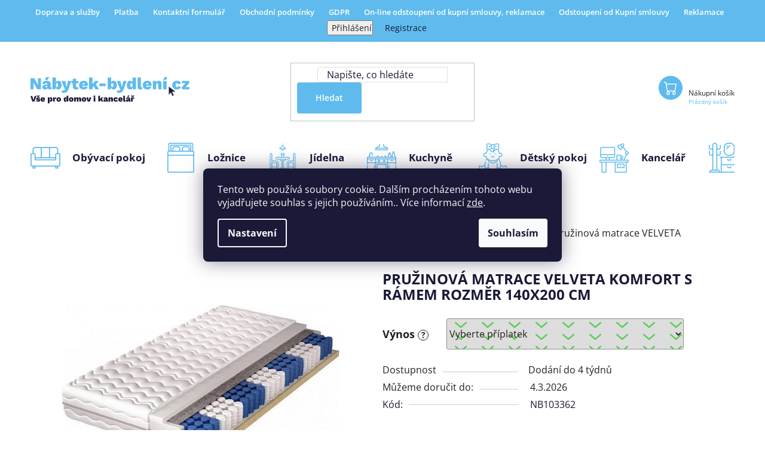

--- FILE ---
content_type: text/html; charset=utf-8
request_url: https://www.nabytek-bydleni.cz/pruzinova-matrace-velveta-komfort-s-ramem-rozmer-140x200-cm/
body_size: 35009
content:
<!doctype html><html lang="cs" dir="ltr" class="header-background-light external-fonts-loaded"><head><meta charset="utf-8" /><meta name="viewport" content="width=device-width,initial-scale=1" /><title>Pružinová matrace VELVETA KOMFORT s rámem rozměr 140x200 cm - nabytek-bydleni.cz</title><link rel="preconnect" href="https://cdn.myshoptet.com" /><link rel="dns-prefetch" href="https://cdn.myshoptet.com" /><link rel="preload" href="https://cdn.myshoptet.com/prj/dist/master/cms/libs/jquery/jquery-1.11.3.min.js" as="script" /><link href="https://cdn.myshoptet.com/prj/dist/master/cms/templates/frontend_templates/shared/css/font-face/open-sans.css" rel="stylesheet"><link href="https://cdn.myshoptet.com/prj/dist/master/shop/dist/font-shoptet-13.css.3c47e30adfa2e9e2683b.css" rel="stylesheet"><script>
dataLayer = [];
dataLayer.push({'shoptet' : {
    "pageId": 789,
    "pageType": "productDetail",
    "currency": "CZK",
    "currencyInfo": {
        "decimalSeparator": ",",
        "exchangeRate": 1,
        "priceDecimalPlaces": 0,
        "symbol": "K\u010d",
        "symbolLeft": 0,
        "thousandSeparator": " "
    },
    "language": "cs",
    "projectId": 598733,
    "product": {
        "id": 2182131,
        "guid": "eb06eb1c-e49f-11ee-b67d-8acbaefb8f38",
        "hasVariants": false,
        "codes": [
            {
                "code": "NB103362"
            }
        ],
        "code": "NB103362",
        "name": "Pru\u017einov\u00e1 matrace VELVETA KOMFORT s r\u00e1mem rozm\u011br 140x200 cm",
        "appendix": "",
        "weight": "0",
        "currentCategory": "Lo\u017enice | Postelov\u00e9 matrace",
        "currentCategoryGuid": "3ec7c5e4-507d-11ee-af93-3e5eb9a3f9dd",
        "defaultCategory": "Lo\u017enice | Postelov\u00e9 matrace",
        "defaultCategoryGuid": "3ec7c5e4-507d-11ee-af93-3e5eb9a3f9dd",
        "currency": "CZK",
        "priceWithVat": 6453
    },
    "stocks": [
        {
            "id": "ext",
            "title": "Sklad",
            "isDeliveryPoint": 0,
            "visibleOnEshop": 1
        }
    ],
    "cartInfo": {
        "id": null,
        "freeShipping": false,
        "freeShippingFrom": 11990,
        "leftToFreeGift": {
            "formattedPrice": "0 K\u010d",
            "priceLeft": 0
        },
        "freeGift": false,
        "leftToFreeShipping": {
            "priceLeft": 11990,
            "dependOnRegion": 0,
            "formattedPrice": "11 990 K\u010d"
        },
        "discountCoupon": [],
        "getNoBillingShippingPrice": {
            "withoutVat": 0,
            "vat": 0,
            "withVat": 0
        },
        "cartItems": [],
        "taxMode": "ORDINARY"
    },
    "cart": [],
    "customer": {
        "priceRatio": 1,
        "priceListId": 1,
        "groupId": null,
        "registered": false,
        "mainAccount": false
    }
}});
dataLayer.push({'cookie_consent' : {
    "marketing": "denied",
    "analytics": "denied"
}});
document.addEventListener('DOMContentLoaded', function() {
    shoptet.consent.onAccept(function(agreements) {
        if (agreements.length == 0) {
            return;
        }
        dataLayer.push({
            'cookie_consent' : {
                'marketing' : (agreements.includes(shoptet.config.cookiesConsentOptPersonalisation)
                    ? 'granted' : 'denied'),
                'analytics': (agreements.includes(shoptet.config.cookiesConsentOptAnalytics)
                    ? 'granted' : 'denied')
            },
            'event': 'cookie_consent'
        });
    });
});
</script>

<!-- Google Tag Manager -->
<script>(function(w,d,s,l,i){w[l]=w[l]||[];w[l].push({'gtm.start':
new Date().getTime(),event:'gtm.js'});var f=d.getElementsByTagName(s)[0],
j=d.createElement(s),dl=l!='dataLayer'?'&l='+l:'';j.async=true;j.src=
'https://www.googletagmanager.com/gtm.js?id='+i+dl;f.parentNode.insertBefore(j,f);
})(window,document,'script','dataLayer','GTM-MFC92NP');</script>
<!-- End Google Tag Manager -->

<meta property="og:type" content="website"><meta property="og:site_name" content="nabytek-bydleni.cz"><meta property="og:url" content="https://www.nabytek-bydleni.cz/pruzinova-matrace-velveta-komfort-s-ramem-rozmer-140x200-cm/"><meta property="og:title" content="Pružinová matrace VELVETA KOMFORT s rámem rozměr 140x200 cm - nabytek-bydleni.cz"><meta name="author" content="nabytek-bydleni.cz"><meta name="web_author" content="Shoptet.cz"><meta name="dcterms.rightsHolder" content="www.nabytek-bydleni.cz"><meta name="robots" content="index,follow"><meta property="og:image" content="https://cdn.myshoptet.com/usr/www.nabytek-bydleni.cz/user/shop/big/2182131_helve-komfort-matrace-3.jpg?686dda98"><meta property="og:description" content="Pružinová matrace VELVETA KOMFORT s rámem rozměr 140x200 cm. "><meta name="description" content="Pružinová matrace VELVETA KOMFORT s rámem rozměr 140x200 cm. "><meta property="product:price:amount" content="6453"><meta property="product:price:currency" content="CZK"><style>:root {--color-primary: #251F1B;--color-primary-h: 24;--color-primary-s: 16%;--color-primary-l: 13%;--color-primary-hover: #5FBBED;--color-primary-hover-h: 201;--color-primary-hover-s: 80%;--color-primary-hover-l: 65%;--color-secondary: #5FBBED;--color-secondary-h: 201;--color-secondary-s: 80%;--color-secondary-l: 65%;--color-secondary-hover: #251F1B;--color-secondary-hover-h: 24;--color-secondary-hover-s: 16%;--color-secondary-hover-l: 13%;--color-tertiary: #251F1B;--color-tertiary-h: 24;--color-tertiary-s: 16%;--color-tertiary-l: 13%;--color-tertiary-hover: #251F1B;--color-tertiary-hover-h: 24;--color-tertiary-hover-s: 16%;--color-tertiary-hover-l: 13%;--color-header-background: #ffffff;--template-font: "Open Sans";--template-headings-font: "Open Sans";--header-background-url: url("[data-uri]");--cookies-notice-background: #1A1937;--cookies-notice-color: #F8FAFB;--cookies-notice-button-hover: #f5f5f5;--cookies-notice-link-hover: #27263f;--templates-update-management-preview-mode-content: "Náhled aktualizací šablony je aktivní pro váš prohlížeč."}</style>
    
    <link href="https://cdn.myshoptet.com/prj/dist/master/shop/dist/main-13.less.fdb02770e668ba5a70b5.css" rel="stylesheet" />
            <link href="https://cdn.myshoptet.com/prj/dist/master/shop/dist/mobile-header-v1-13.less.629f2f48911e67d0188c.css" rel="stylesheet" />
    
    <script>var shoptet = shoptet || {};</script>
    <script src="https://cdn.myshoptet.com/prj/dist/master/shop/dist/main-3g-header.js.05f199e7fd2450312de2.js"></script>
<!-- User include --><!-- api 1501(1113) html code header -->
<link rel="stylesheet" href="https://cdn.myshoptet.com/usr/api2.dklab.cz/user/documents/_doplnky/filtry/598733/28/598733_28.css" type="text/css" /><style>:root { 
            --dklab-filters-active-color: #5FBBED; 
            --dklab-filters-active-foreground-color: #FFFFFF; 
            --dklab-filters-slider-color: #5FBBED; 
            --dklab-filters-show-filter-foreground-color: #FFFFFF; 
            --dklab-filters-show-filter-background-color: #5FBBED; 
            --dklab-filters-show-filter-edges-size: 10px 25px;
            --dklab-filters-show-filter-align: center;
            --dklab-filters-show-filter-align-desktop: flex-start;
        } 
                .filter-section form.dkLab-parameter fieldset div.div--collapsable:nth-child(+n+5),
                .filter-section form.dkLab-parameter-special fieldset div.div--collapsable:nth-child(+n+5) {
                    display: none;
                } 
                .filter-section form.dkLab-parameter.dkLab-parameter--show fieldset div.div--collapsable:nth-child(+n+5),
                .filter-section form.dkLab-parameter-special.dkLab-parameter-special--show fieldset div.div--collapsable:nth-child(+n+5) {
                    display: block;
                }</style>
<!-- service 1845(1410) html code header -->
<link rel="stylesheet" href="https://cdn.myshoptet.com/addons/jakubtursky/shoptet-header-info-bar-git/styles.header.min.css?f60db840acbc11eee00807551e091b8d8d11507b">
<!-- project html code header -->
<style>
body {
color:#251F1B;
}
.top-navigation-bar-menu-helper li a {color:#000;}
.top-navigation-bar-menu-helper li a:before{display:none;}
.cart-widget-product-amount .quantity .increase, .cart-widget-product-amount .quantity .decrease {
    height: 36px;
}
.columns-mobile-2 .product-slider-holder .products-block .p .name {  height: 50px;}
#formNewsletterWidget button {
    border-radius: 0px 3px 3px 0 !important;
}
.products-alternative-header::before {
    left: -85px;
}
.products-alternative-header::after {
    right: -85px;
}
.products-alternative-header::before, .products-alternative-header::after {
    content: "";
    position: absolute;
    top: 50%;
    transform: translateY(-50%);
    width: 68px;
    height: 3px;
    background-color: #5FBBED;
}
.products-alternative-header {
    font-size: 24px;
    font-weight: 700;
    text-transform: uppercase;
    position: relative;
    width: -moz-fit-content;
    width: fit-content;
    margin: 80px auto 0 auto;
}
.shp-tabs-holder ul.shp-tabs li a::after {
    right: -44px;
}
.shp-tabs-holder ul.shp-tabs li a:hover::after {
    background-color: #5DCB57;
}
.shp-tabs-holder ul.shp-tabs .shp-tab.active a::after {
  background-color: #5DCB57;
}
.shp-tabs-holder ul.shp-tabs li a::after {
    content: "";
    position: absolute;
    top: 50%;
    transform: translateY(-50%);
    width: 68px;
    height: 3px;
    background-color: #5FBBED;
}
.shp-tabs-holder ul.shp-tabs .shp-tab.active, .shp-tabs-holder ul.shp-tabs .shp-tab:hover {
    text-decoration: none;
 }
.shp-tabs-holder ul.shp-tabs li:first-child a.shp-tab-link {
    padding-left: 0px;
  }
.shp-tabs-holder ul.shp-tabs li {
    position: relative;
    width: -moz-fit-content;
    width: fit-content;
}
</style>

<link href="/user/documents/upload/CSS/style11.css" rel="stylesheet">

<style>
.menu-item-1541 a{
    min-width: 135px;
    float: left;
    display: inline-block;
    line-height: 50px;
}

.menu-item-1541:before {
    background-image: url(/user/documents/upload/IKONY/detsky-pokoj2.png);
    background-size: 50px 50px;
    width: 50px;
    height: 50px;
    content: "";
    display: inline-block;
    margin-top: 0;
    margin-right: 0px;
    line-height: 0;
    float: left;
}

@media (max-width: 600px) {
    .overall-wrapper {
        padding-top: 135px;
    }
}
@media (max-width: 480px) {
    .overall-wrapper {
        padding-top: 105px;
    }
    #header .header-top a.cart-count{
    	padding-top: 5px !important;
    }
    .extended-banner-text{
    	font-size: 26px;
    }
}
</style>
<!-- /User include --><link rel="shortcut icon" href="/favicon.ico" type="image/x-icon" /><link rel="canonical" href="https://www.nabytek-bydleni.cz/pruzinova-matrace-velveta-komfort-s-ramem-rozmer-140x200-cm/" />    <script>
        var _hwq = _hwq || [];
        _hwq.push(['setKey', '8D61B61749F550B02B15A5BBCC05B569']);
        _hwq.push(['setTopPos', '0']);
        _hwq.push(['showWidget', '22']);
        (function() {
            var ho = document.createElement('script');
            ho.src = 'https://cz.im9.cz/direct/i/gjs.php?n=wdgt&sak=8D61B61749F550B02B15A5BBCC05B569';
            var s = document.getElementsByTagName('script')[0]; s.parentNode.insertBefore(ho, s);
        })();
    </script>
<script>!function(){var t={9196:function(){!function(){var t=/\[object (Boolean|Number|String|Function|Array|Date|RegExp)\]/;function r(r){return null==r?String(r):(r=t.exec(Object.prototype.toString.call(Object(r))))?r[1].toLowerCase():"object"}function n(t,r){return Object.prototype.hasOwnProperty.call(Object(t),r)}function e(t){if(!t||"object"!=r(t)||t.nodeType||t==t.window)return!1;try{if(t.constructor&&!n(t,"constructor")&&!n(t.constructor.prototype,"isPrototypeOf"))return!1}catch(t){return!1}for(var e in t);return void 0===e||n(t,e)}function o(t,r,n){this.b=t,this.f=r||function(){},this.d=!1,this.a={},this.c=[],this.e=function(t){return{set:function(r,n){u(c(r,n),t.a)},get:function(r){return t.get(r)}}}(this),i(this,t,!n);var e=t.push,o=this;t.push=function(){var r=[].slice.call(arguments,0),n=e.apply(t,r);return i(o,r),n}}function i(t,n,o){for(t.c.push.apply(t.c,n);!1===t.d&&0<t.c.length;){if("array"==r(n=t.c.shift()))t:{var i=n,a=t.a;if("string"==r(i[0])){for(var f=i[0].split("."),s=f.pop(),p=(i=i.slice(1),0);p<f.length;p++){if(void 0===a[f[p]])break t;a=a[f[p]]}try{a[s].apply(a,i)}catch(t){}}}else if("function"==typeof n)try{n.call(t.e)}catch(t){}else{if(!e(n))continue;for(var l in n)u(c(l,n[l]),t.a)}o||(t.d=!0,t.f(t.a,n),t.d=!1)}}function c(t,r){for(var n={},e=n,o=t.split("."),i=0;i<o.length-1;i++)e=e[o[i]]={};return e[o[o.length-1]]=r,n}function u(t,o){for(var i in t)if(n(t,i)){var c=t[i];"array"==r(c)?("array"==r(o[i])||(o[i]=[]),u(c,o[i])):e(c)?(e(o[i])||(o[i]={}),u(c,o[i])):o[i]=c}}window.DataLayerHelper=o,o.prototype.get=function(t){var r=this.a;t=t.split(".");for(var n=0;n<t.length;n++){if(void 0===r[t[n]])return;r=r[t[n]]}return r},o.prototype.flatten=function(){this.b.splice(0,this.b.length),this.b[0]={},u(this.a,this.b[0])}}()}},r={};function n(e){var o=r[e];if(void 0!==o)return o.exports;var i=r[e]={exports:{}};return t[e](i,i.exports,n),i.exports}n.n=function(t){var r=t&&t.__esModule?function(){return t.default}:function(){return t};return n.d(r,{a:r}),r},n.d=function(t,r){for(var e in r)n.o(r,e)&&!n.o(t,e)&&Object.defineProperty(t,e,{enumerable:!0,get:r[e]})},n.o=function(t,r){return Object.prototype.hasOwnProperty.call(t,r)},function(){"use strict";n(9196)}()}();</script><style>/* custom background */@media (min-width: 992px) {body {background-position: top center;background-repeat: no-repeat;background-attachment: fixed;}}</style>    <!-- Global site tag (gtag.js) - Google Analytics -->
    <script async src="https://www.googletagmanager.com/gtag/js?id=G-1G0QC2LH5T"></script>
    <script>
        
        window.dataLayer = window.dataLayer || [];
        function gtag(){dataLayer.push(arguments);}
        

                    console.debug('default consent data');

            gtag('consent', 'default', {"ad_storage":"denied","analytics_storage":"denied","ad_user_data":"denied","ad_personalization":"denied","wait_for_update":500});
            dataLayer.push({
                'event': 'default_consent'
            });
        
        gtag('js', new Date());

        
                gtag('config', 'G-1G0QC2LH5T', {"groups":"GA4","send_page_view":false,"content_group":"productDetail","currency":"CZK","page_language":"cs"});
        
                gtag('config', 'AW-987021225', {"allow_enhanced_conversions":true});
        
        
        
        
        
                    gtag('event', 'page_view', {"send_to":"GA4","page_language":"cs","content_group":"productDetail","currency":"CZK"});
        
                gtag('set', 'currency', 'CZK');

        gtag('event', 'view_item', {
            "send_to": "UA",
            "items": [
                {
                    "id": "NB103362",
                    "name": "Pru\u017einov\u00e1 matrace VELVETA KOMFORT s r\u00e1mem rozm\u011br 140x200 cm",
                    "category": "Lo\u017enice \/ Postelov\u00e9 matrace",
                                                            "price": 5333
                }
            ]
        });
        
        
        
        
        
                    gtag('event', 'view_item', {"send_to":"GA4","page_language":"cs","content_group":"productDetail","value":5333,"currency":"CZK","items":[{"item_id":"NB103362","item_name":"Pru\u017einov\u00e1 matrace VELVETA KOMFORT s r\u00e1mem rozm\u011br 140x200 cm","item_category":"Lo\u017enice","item_category2":"Postelov\u00e9 matrace","price":5333,"quantity":1,"index":0}]});
        
        
        
        
        
        
        
        document.addEventListener('DOMContentLoaded', function() {
            if (typeof shoptet.tracking !== 'undefined') {
                for (var id in shoptet.tracking.bannersList) {
                    gtag('event', 'view_promotion', {
                        "send_to": "UA",
                        "promotions": [
                            {
                                "id": shoptet.tracking.bannersList[id].id,
                                "name": shoptet.tracking.bannersList[id].name,
                                "position": shoptet.tracking.bannersList[id].position
                            }
                        ]
                    });
                }
            }

            shoptet.consent.onAccept(function(agreements) {
                if (agreements.length !== 0) {
                    console.debug('gtag consent accept');
                    var gtagConsentPayload =  {
                        'ad_storage': agreements.includes(shoptet.config.cookiesConsentOptPersonalisation)
                            ? 'granted' : 'denied',
                        'analytics_storage': agreements.includes(shoptet.config.cookiesConsentOptAnalytics)
                            ? 'granted' : 'denied',
                                                                                                'ad_user_data': agreements.includes(shoptet.config.cookiesConsentOptPersonalisation)
                            ? 'granted' : 'denied',
                        'ad_personalization': agreements.includes(shoptet.config.cookiesConsentOptPersonalisation)
                            ? 'granted' : 'denied',
                        };
                    console.debug('update consent data', gtagConsentPayload);
                    gtag('consent', 'update', gtagConsentPayload);
                    dataLayer.push(
                        { 'event': 'update_consent' }
                    );
                }
            });
        });
    </script>
<!-- Start Srovname.cz Pixel -->
<script type="text/plain" data-cookiecategory="analytics">
    !(function (e, n, t, a, s, o, r) {
        e[a] ||
        (((s = e[a] = function () {
            s.process ? s.process.apply(s, arguments) : s.queue.push(arguments);
        }).queue = []),
            ((o = n.createElement(t)).async = 1),
            (o.src = "https://tracking.srovname.cz/srovnamepixel.js"),
            (o.dataset.srv9 = "1"),
            (r = n.getElementsByTagName(t)[0]).parentNode.insertBefore(o, r));
    })(window, document, "script", "srovname");
    srovname("init", "a5af0756b60ac5a144a81406643c6387");
</script>
<!-- End Srovname.cz Pixel -->
<script>
    (function(t, r, a, c, k, i, n, g) { t['ROIDataObject'] = k;
    t[k]=t[k]||function(){ (t[k].q=t[k].q||[]).push(arguments) },t[k].c=i;n=r.createElement(a),
    g=r.getElementsByTagName(a)[0];n.async=1;n.src=c;g.parentNode.insertBefore(n,g)
    })(window, document, 'script', '//www.heureka.cz/ocm/sdk.js?source=shoptet&version=2&page=product_detail', 'heureka', 'cz');

    heureka('set_user_consent', 0);
</script>
</head><body class="desktop id-789 in-postelove-matrace template-13 type-product type-detail one-column-body columns-mobile-2 columns-3 smart-labels-active ums_forms_redesign--off ums_a11y_category_page--on ums_discussion_rating_forms--off ums_flags_display_unification--on ums_a11y_login--on mobile-header-version-1"><noscript>
    <style>
        #header {
            padding-top: 0;
            position: relative !important;
            top: 0;
        }
        .header-navigation {
            position: relative !important;
        }
        .overall-wrapper {
            margin: 0 !important;
        }
        body:not(.ready) {
            visibility: visible !important;
        }
    </style>
    <div class="no-javascript">
        <div class="no-javascript__title">Musíte změnit nastavení vašeho prohlížeče</div>
        <div class="no-javascript__text">Podívejte se na: <a href="https://www.google.com/support/bin/answer.py?answer=23852">Jak povolit JavaScript ve vašem prohlížeči</a>.</div>
        <div class="no-javascript__text">Pokud používáte software na blokování reklam, může být nutné povolit JavaScript z této stránky.</div>
        <div class="no-javascript__text">Děkujeme.</div>
    </div>
</noscript>

        <div id="fb-root"></div>
        <script>
            window.fbAsyncInit = function() {
                FB.init({
//                    appId            : 'your-app-id',
                    autoLogAppEvents : true,
                    xfbml            : true,
                    version          : 'v19.0'
                });
            };
        </script>
        <script async defer crossorigin="anonymous" src="https://connect.facebook.net/cs_CZ/sdk.js"></script>
<!-- Google Tag Manager (noscript) -->
<noscript><iframe src="https://www.googletagmanager.com/ns.html?id=GTM-MFC92NP"
height="0" width="0" style="display:none;visibility:hidden"></iframe></noscript>
<!-- End Google Tag Manager (noscript) -->

    <div class="siteCookies siteCookies--center siteCookies--dark js-siteCookies" role="dialog" data-testid="cookiesPopup" data-nosnippet>
        <div class="siteCookies__form">
            <div class="siteCookies__content">
                <div class="siteCookies__text">
                    Tento web používá soubory cookie. Dalším procházením tohoto webu vyjadřujete souhlas s jejich používáním.. Více informací <a href="/podminky-ochrany-osobnich-udaju/" target="\&quot;_blank\&quot;" rel="\&quot;" noreferrer="">zde</a>.
                </div>
                <p class="siteCookies__links">
                    <button class="siteCookies__link js-cookies-settings" aria-label="Nastavení cookies" data-testid="cookiesSettings">Nastavení</button>
                </p>
            </div>
            <div class="siteCookies__buttonWrap">
                                <button class="siteCookies__button js-cookiesConsentSubmit" value="all" aria-label="Přijmout cookies" data-testid="buttonCookiesAccept">Souhlasím</button>
            </div>
        </div>
        <script>
            document.addEventListener("DOMContentLoaded", () => {
                const siteCookies = document.querySelector('.js-siteCookies');
                document.addEventListener("scroll", shoptet.common.throttle(() => {
                    const st = document.documentElement.scrollTop;
                    if (st > 1) {
                        siteCookies.classList.add('siteCookies--scrolled');
                    } else {
                        siteCookies.classList.remove('siteCookies--scrolled');
                    }
                }, 100));
            });
        </script>
    </div>
<a href="#content" class="skip-link sr-only">Přejít na obsah</a><div class="overall-wrapper"><div class="user-action"><div class="container">
    <div class="user-action-in">
                    <div id="login" class="user-action-login popup-widget login-widget" role="dialog" aria-labelledby="loginHeading">
        <div class="popup-widget-inner">
                            <h2 id="loginHeading">Přihlášení k vašemu účtu</h2><div id="customerLogin"><form action="/action/Customer/Login/" method="post" id="formLoginIncluded" class="csrf-enabled formLogin" data-testid="formLogin"><input type="hidden" name="referer" value="" /><div class="form-group"><div class="input-wrapper email js-validated-element-wrapper no-label"><input type="email" name="email" class="form-control" autofocus placeholder="E-mailová adresa (např. jan@novak.cz)" data-testid="inputEmail" autocomplete="email" required /></div></div><div class="form-group"><div class="input-wrapper password js-validated-element-wrapper no-label"><input type="password" name="password" class="form-control" placeholder="Heslo" data-testid="inputPassword" autocomplete="current-password" required /><span class="no-display">Nemůžete vyplnit toto pole</span><input type="text" name="surname" value="" class="no-display" /></div></div><div class="form-group"><div class="login-wrapper"><button type="submit" class="btn btn-secondary btn-text btn-login" data-testid="buttonSubmit">Přihlásit se</button><div class="password-helper"><a href="/registrace/" data-testid="signup" rel="nofollow">Nová registrace</a><a href="/klient/zapomenute-heslo/" rel="nofollow">Zapomenuté heslo</a></div></div></div><div class="social-login-buttons"><div class="social-login-buttons-divider"><span>nebo</span></div><div class="form-group"><a href="/action/Social/login/?provider=Seznam" class="login-btn seznam" rel="nofollow"><span class="login-seznam-icon"></span><strong>Přihlásit se přes Seznam</strong></a></div></div></form>
</div>                    </div>
    </div>

                <div id="cart-widget" class="user-action-cart popup-widget cart-widget loader-wrapper" data-testid="popupCartWidget" role="dialog" aria-hidden="true">
            <div class="popup-widget-inner cart-widget-inner place-cart-here">
                <div class="loader-overlay">
                    <div class="loader"></div>
                </div>
            </div>
        </div>
    </div>
</div>
</div><div class="top-navigation-bar" data-testid="topNavigationBar">

    <div class="container">

                            <div class="top-navigation-menu">
                <ul class="top-navigation-bar-menu">
                                            <li class="top-navigation-menu-item-1056">
                            <a href="/doprava/" title="Doprava a služby">Doprava a služby</a>
                        </li>
                                            <li class="top-navigation-menu-item-1521">
                            <a href="/platba/" title="Platba">Platba</a>
                        </li>
                                            <li class="top-navigation-menu-item-29">
                            <a href="/kontakty/" title="Kontaktní formulář">Kontaktní formulář</a>
                        </li>
                                            <li class="top-navigation-menu-item-39">
                            <a href="/obchodni-podminky/" title="Obchodní podmínky">Obchodní podmínky</a>
                        </li>
                                            <li class="top-navigation-menu-item-691">
                            <a href="/podminky-ochrany-osobnich-udaju/" title="GDPR">GDPR</a>
                        </li>
                                            <li class="top-navigation-menu-item-1636">
                            <a href="/reklamace-new/" title="On-line odstoupení od kupní smlouvy, reklamace">On-line odstoupení od kupní smlouvy, reklamace</a>
                        </li>
                                            <li class="top-navigation-menu-item-1524">
                            <a href="/odstoupeni-od-kupni-smlouvy/" title="Odstoupení od Kupní smlouvy">Odstoupení od Kupní smlouvy</a>
                        </li>
                                            <li class="top-navigation-menu-item-1053">
                            <a href="/reklamacni-rad/" title="Reklamace" target="blank">Reklamace</a>
                        </li>
                                    </ul>
                <div class="top-navigation-menu-trigger">Více</div>
                <ul class="top-navigation-bar-menu-helper"></ul>
            </div>
        
        <div class="top-navigation-tools">
                        <button class="top-nav-button top-nav-button-login toggle-window" type="button" data-target="login" aria-haspopup="dialog" aria-controls="login" aria-expanded="false" data-testid="signin"><span>Přihlášení</span></button>
    <a href="/registrace/" class="top-nav-button top-nav-button-register" data-testid="headerSignup">Registrace</a>
        </div>

    </div>

</div>
<header id="header">
        <div class="header-top">
            <div class="container navigation-wrapper header-top-wrapper">
                <div class="site-name"><a href="/" data-testid="linkWebsiteLogo"><img src="https://cdn.myshoptet.com/usr/www.nabytek-bydleni.cz/user/logos/nabytek-bydleni-logo.svg" alt="nabytek-bydleni.cz" fetchpriority="low" /></a></div>                <div class="search" itemscope itemtype="https://schema.org/WebSite">
                    <meta itemprop="headline" content="Postelové matrace"/><meta itemprop="url" content="https://www.nabytek-bydleni.cz"/><meta itemprop="text" content="Pružinová matrace VELVETA KOMFORT s rámem rozměr 140x200 cm. "/>                    <form action="/action/ProductSearch/prepareString/" method="post"
    id="formSearchForm" class="search-form compact-form js-search-main"
    itemprop="potentialAction" itemscope itemtype="https://schema.org/SearchAction" data-testid="searchForm">
    <fieldset>
        <meta itemprop="target"
            content="https://www.nabytek-bydleni.cz/vyhledavani/?string={string}"/>
        <input type="hidden" name="language" value="cs"/>
        
            
    <span class="search-input-icon" aria-hidden="true"></span>

<input
    type="search"
    name="string"
        class="query-input form-control search-input js-search-input"
    placeholder="Napište, co hledáte"
    autocomplete="off"
    required
    itemprop="query-input"
    aria-label="Vyhledávání"
    data-testid="searchInput"
>
            <button type="submit" class="btn btn-default search-button" data-testid="searchBtn">Hledat</button>
        
    </fieldset>
</form>
                </div>
                <div class="navigation-buttons">
                    <a href="#" class="toggle-window" data-target="search" data-testid="linkSearchIcon"><span class="sr-only">Hledat</span></a>
                        
    <a href="/kosik/" class="btn btn-icon toggle-window cart-count" data-target="cart" data-hover="true" data-redirect="true" data-testid="headerCart" rel="nofollow" aria-haspopup="dialog" aria-expanded="false" aria-controls="cart-widget">
        
                <span class="sr-only">Nákupní košík</span>
        
            <span class="cart-price visible-lg-inline-block" data-testid="headerCartPrice">
                                    Prázdný košík                            </span>
        
    
            </a>
                    <a href="#" class="toggle-window" data-target="navigation" data-testid="hamburgerMenu"></a>
                </div>
            </div>
        </div>
        <div class="header-bottom">
            <div class="container navigation-wrapper header-bottom-wrapper js-navigation-container">
                <nav id="navigation" aria-label="Hlavní menu" data-collapsible="true"><div class="navigation-in menu"><ul class="menu-level-1" role="menubar" data-testid="headerMenuItems"><li class="menu-item-711 ext" role="none"><a href="/obyvaci-pokoj/" data-testid="headerMenuItem" role="menuitem" aria-haspopup="true" aria-expanded="false"><b>Obývací pokoj</b><span class="submenu-arrow"></span></a><ul class="menu-level-2" aria-label="Obývací pokoj" tabindex="-1" role="menu"><li class="menu-item-783 has-third-level" role="none"><a href="/sedaci-soupravy-sedacky/" class="menu-image" data-testid="headerMenuItem" tabindex="-1" aria-hidden="true"><img src="data:image/svg+xml,%3Csvg%20width%3D%22140%22%20height%3D%22100%22%20xmlns%3D%22http%3A%2F%2Fwww.w3.org%2F2000%2Fsvg%22%3E%3C%2Fsvg%3E" alt="" aria-hidden="true" width="140" height="100"  data-src="https://cdn.myshoptet.com/usr/www.nabytek-bydleni.cz/user/categories/thumb/sedac___soupravy.jpg" fetchpriority="low" /></a><div><a href="/sedaci-soupravy-sedacky/" data-testid="headerMenuItem" role="menuitem"><span>Sedací soupravy / sedačky</span></a>
                                                    <ul class="menu-level-3" role="menu">
                                                                    <li class="menu-item-798" role="none">
                                        <a href="/rohove-sedaci-soupravy/" data-testid="headerMenuItem" role="menuitem">
                                            Rohové sedací soupravy</a>,                                    </li>
                                                                    <li class="menu-item-993" role="none">
                                        <a href="/sedaci-soupravy-do-u/" data-testid="headerMenuItem" role="menuitem">
                                            Sedací soupravy do U</a>,                                    </li>
                                                                    <li class="menu-item-957" role="none">
                                        <a href="/rovne-sedaci-soupravy/" data-testid="headerMenuItem" role="menuitem">
                                            Rovné sedací soupravy</a>,                                    </li>
                                                                    <li class="menu-item-1101" role="none">
                                        <a href="/sedacky-k-sestaveni/" data-testid="headerMenuItem" role="menuitem">
                                            Sedačky k sestavení</a>,                                    </li>
                                                                    <li class="menu-item-975" role="none">
                                        <a href="/pohovky-a-sedacky-na-kazdodenni-spani/" data-testid="headerMenuItem" role="menuitem">
                                            Pohovky a sedačky na každodenní spaní</a>,                                    </li>
                                                                    <li class="menu-item-786" role="none">
                                        <a href="/pohovky--lenosky/" data-testid="headerMenuItem" role="menuitem">
                                            Pohovky, lenošky</a>,                                    </li>
                                                                    <li class="menu-item-795" role="none">
                                        <a href="/kresla-do-obyvaciho-pokoje/" data-testid="headerMenuItem" role="menuitem">
                                            Křesla do obývacího pokoje</a>,                                    </li>
                                                                    <li class="menu-item-1098" role="none">
                                        <a href="/taburety--podnozky/" data-testid="headerMenuItem" role="menuitem">
                                            Taburety, podnožky</a>,                                    </li>
                                                                    <li class="menu-item-1616" role="none">
                                        <a href="/napinaci-potahy/" data-testid="headerMenuItem" role="menuitem">
                                            Napínací potahy</a>,                                    </li>
                                                                    <li class="menu-item-1167" role="none">
                                        <a href="/prislusenstvi-pro-sedaci-soupravy/" data-testid="headerMenuItem" role="menuitem">
                                            Příslušenství pro sedací soupravy</a>                                    </li>
                                                            </ul>
                        </div></li><li class="menu-item-816" role="none"><a href="/obyvaci-steny-a-sestavy/" class="menu-image" data-testid="headerMenuItem" tabindex="-1" aria-hidden="true"><img src="data:image/svg+xml,%3Csvg%20width%3D%22140%22%20height%3D%22100%22%20xmlns%3D%22http%3A%2F%2Fwww.w3.org%2F2000%2Fsvg%22%3E%3C%2Fsvg%3E" alt="" aria-hidden="true" width="140" height="100"  data-src="https://cdn.myshoptet.com/usr/www.nabytek-bydleni.cz/user/categories/thumb/771.jpg" fetchpriority="low" /></a><div><a href="/obyvaci-steny-a-sestavy/" data-testid="headerMenuItem" role="menuitem"><span>Obývací stěny a sestavy</span></a>
                        </div></li><li class="menu-item-756" role="none"><a href="/konferencni-a-odkladaci-stolky/" class="menu-image" data-testid="headerMenuItem" tabindex="-1" aria-hidden="true"><img src="data:image/svg+xml,%3Csvg%20width%3D%22140%22%20height%3D%22100%22%20xmlns%3D%22http%3A%2F%2Fwww.w3.org%2F2000%2Fsvg%22%3E%3C%2Fsvg%3E" alt="" aria-hidden="true" width="140" height="100"  data-src="https://cdn.myshoptet.com/usr/www.nabytek-bydleni.cz/user/categories/thumb/772.jpg" fetchpriority="low" /></a><div><a href="/konferencni-a-odkladaci-stolky/" data-testid="headerMenuItem" role="menuitem"><span>Konferenční a odkládací stolky</span></a>
                        </div></li><li class="menu-item-831" role="none"><a href="/televizni-stolky/" class="menu-image" data-testid="headerMenuItem" tabindex="-1" aria-hidden="true"><img src="data:image/svg+xml,%3Csvg%20width%3D%22140%22%20height%3D%22100%22%20xmlns%3D%22http%3A%2F%2Fwww.w3.org%2F2000%2Fsvg%22%3E%3C%2Fsvg%3E" alt="" aria-hidden="true" width="140" height="100"  data-src="https://cdn.myshoptet.com/usr/www.nabytek-bydleni.cz/user/categories/thumb/773.jpg" fetchpriority="low" /></a><div><a href="/televizni-stolky/" data-testid="headerMenuItem" role="menuitem"><span>Televizní stolky</span></a>
                        </div></li><li class="menu-item-780" role="none"><a href="/komody-a-skrinky-do-obyvaciho-pokoje/" class="menu-image" data-testid="headerMenuItem" tabindex="-1" aria-hidden="true"><img src="data:image/svg+xml,%3Csvg%20width%3D%22140%22%20height%3D%22100%22%20xmlns%3D%22http%3A%2F%2Fwww.w3.org%2F2000%2Fsvg%22%3E%3C%2Fsvg%3E" alt="" aria-hidden="true" width="140" height="100"  data-src="https://cdn.myshoptet.com/usr/www.nabytek-bydleni.cz/user/categories/thumb/774.jpg" fetchpriority="low" /></a><div><a href="/komody-a-skrinky-do-obyvaciho-pokoje/" data-testid="headerMenuItem" role="menuitem"><span>Komody a skříňky do obývacího pokoje</span></a>
                        </div></li><li class="menu-item-837" role="none"><a href="/skrine-do-obyvaciho-pokoje/" class="menu-image" data-testid="headerMenuItem" tabindex="-1" aria-hidden="true"><img src="data:image/svg+xml,%3Csvg%20width%3D%22140%22%20height%3D%22100%22%20xmlns%3D%22http%3A%2F%2Fwww.w3.org%2F2000%2Fsvg%22%3E%3C%2Fsvg%3E" alt="" aria-hidden="true" width="140" height="100"  data-src="https://cdn.myshoptet.com/usr/www.nabytek-bydleni.cz/user/categories/thumb/sk____n___do_ob__vac__ho_pokoje-1.jpg" fetchpriority="low" /></a><div><a href="/skrine-do-obyvaciho-pokoje/" data-testid="headerMenuItem" role="menuitem"><span>Skříně do obývacího pokoje</span></a>
                        </div></li><li class="menu-item-840" role="none"><a href="/vitriny-do-obyvaciho-pokoje/" class="menu-image" data-testid="headerMenuItem" tabindex="-1" aria-hidden="true"><img src="data:image/svg+xml,%3Csvg%20width%3D%22140%22%20height%3D%22100%22%20xmlns%3D%22http%3A%2F%2Fwww.w3.org%2F2000%2Fsvg%22%3E%3C%2Fsvg%3E" alt="" aria-hidden="true" width="140" height="100"  data-src="https://cdn.myshoptet.com/usr/www.nabytek-bydleni.cz/user/categories/thumb/778.jpg" fetchpriority="low" /></a><div><a href="/vitriny-do-obyvaciho-pokoje/" data-testid="headerMenuItem" role="menuitem"><span>Vitríny do obývacího pokoje</span></a>
                        </div></li><li class="menu-item-879" role="none"><a href="/regaly-do-obyvaciho-pokoje/" class="menu-image" data-testid="headerMenuItem" tabindex="-1" aria-hidden="true"><img src="data:image/svg+xml,%3Csvg%20width%3D%22140%22%20height%3D%22100%22%20xmlns%3D%22http%3A%2F%2Fwww.w3.org%2F2000%2Fsvg%22%3E%3C%2Fsvg%3E" alt="" aria-hidden="true" width="140" height="100"  data-src="https://cdn.myshoptet.com/usr/www.nabytek-bydleni.cz/user/categories/thumb/776.jpg" fetchpriority="low" /></a><div><a href="/regaly-do-obyvaciho-pokoje/" data-testid="headerMenuItem" role="menuitem"><span>Regály do obývacího pokoje</span></a>
                        </div></li><li class="menu-item-825" role="none"><a href="/police-na-stenu-do-obyvaciho-pokoje/" class="menu-image" data-testid="headerMenuItem" tabindex="-1" aria-hidden="true"><img src="data:image/svg+xml,%3Csvg%20width%3D%22140%22%20height%3D%22100%22%20xmlns%3D%22http%3A%2F%2Fwww.w3.org%2F2000%2Fsvg%22%3E%3C%2Fsvg%3E" alt="" aria-hidden="true" width="140" height="100"  data-src="https://cdn.myshoptet.com/usr/www.nabytek-bydleni.cz/user/categories/thumb/775.jpg" fetchpriority="low" /></a><div><a href="/police-na-stenu-do-obyvaciho-pokoje/" data-testid="headerMenuItem" role="menuitem"><span>Police na stěnu do obývacího pokoje</span></a>
                        </div></li><li class="menu-item-714 has-third-level" role="none"><a href="/prislusenstvi-pro-obyvaci-pokoje/" class="menu-image" data-testid="headerMenuItem" tabindex="-1" aria-hidden="true"><img src="data:image/svg+xml,%3Csvg%20width%3D%22140%22%20height%3D%22100%22%20xmlns%3D%22http%3A%2F%2Fwww.w3.org%2F2000%2Fsvg%22%3E%3C%2Fsvg%3E" alt="" aria-hidden="true" width="140" height="100"  data-src="https://cdn.myshoptet.com/usr/www.nabytek-bydleni.cz/user/categories/thumb/779.jpg" fetchpriority="low" /></a><div><a href="/prislusenstvi-pro-obyvaci-pokoje/" data-testid="headerMenuItem" role="menuitem"><span>Příslušenství pro obývací pokoje</span></a>
                                                    <ul class="menu-level-3" role="menu">
                                                                    <li class="menu-item-717" role="none">
                                        <a href="/osvetleni/" data-testid="headerMenuItem" role="menuitem">
                                            Osvětlení</a>,                                    </li>
                                                                    <li class="menu-item-945" role="none">
                                        <a href="/police-3/" data-testid="headerMenuItem" role="menuitem">
                                            Police</a>,                                    </li>
                                                                    <li class="menu-item-906" role="none">
                                        <a href="/pece-o-nabytek-a-sedaci-soupravy/" data-testid="headerMenuItem" role="menuitem">
                                            Péče o nábytek a sedací soupravy</a>,                                    </li>
                                                                    <li class="menu-item-939" role="none">
                                        <a href="/ostatni-prislusenstvi-2/" data-testid="headerMenuItem" role="menuitem">
                                            ostatní příslušenství</a>,                                    </li>
                                                                    <li class="menu-item-1305" role="none">
                                        <a href="/listy/" data-testid="headerMenuItem" role="menuitem">
                                            Lišty</a>,                                    </li>
                                                                    <li class="menu-item-981" role="none">
                                        <a href="/dvirka-ke-korpusu/" data-testid="headerMenuItem" role="menuitem">
                                            Dvířka ke korpusu</a>                                    </li>
                                                            </ul>
                        </div></li><li class="menu-item-1347" role="none"><a href="/koberce/" class="menu-image" data-testid="headerMenuItem" tabindex="-1" aria-hidden="true"><img src="data:image/svg+xml,%3Csvg%20width%3D%22140%22%20height%3D%22100%22%20xmlns%3D%22http%3A%2F%2Fwww.w3.org%2F2000%2Fsvg%22%3E%3C%2Fsvg%3E" alt="" aria-hidden="true" width="140" height="100"  data-src="https://cdn.myshoptet.com/usr/www.nabytek-bydleni.cz/user/categories/thumb/koberce-1.jpg" fetchpriority="low" /></a><div><a href="/koberce/" data-testid="headerMenuItem" role="menuitem"><span>Koberce</span></a>
                        </div></li><li class="menu-item-1326" role="none"><a href="/obrazy/" class="menu-image" data-testid="headerMenuItem" tabindex="-1" aria-hidden="true"><img src="data:image/svg+xml,%3Csvg%20width%3D%22140%22%20height%3D%22100%22%20xmlns%3D%22http%3A%2F%2Fwww.w3.org%2F2000%2Fsvg%22%3E%3C%2Fsvg%3E" alt="" aria-hidden="true" width="140" height="100"  data-src="https://cdn.myshoptet.com/usr/www.nabytek-bydleni.cz/user/categories/thumb/777.jpg" fetchpriority="low" /></a><div><a href="/obrazy/" data-testid="headerMenuItem" role="menuitem"><span>Obrazy</span></a>
                        </div></li><li class="menu-item-966" role="none"><a href="/sedaci-pytle-a-vaky/" class="menu-image" data-testid="headerMenuItem" tabindex="-1" aria-hidden="true"><img src="data:image/svg+xml,%3Csvg%20width%3D%22140%22%20height%3D%22100%22%20xmlns%3D%22http%3A%2F%2Fwww.w3.org%2F2000%2Fsvg%22%3E%3C%2Fsvg%3E" alt="" aria-hidden="true" width="140" height="100"  data-src="https://cdn.myshoptet.com/usr/www.nabytek-bydleni.cz/user/categories/thumb/788.jpg" fetchpriority="low" /></a><div><a href="/sedaci-pytle-a-vaky/" data-testid="headerMenuItem" role="menuitem"><span>Sedací pytle a vaky</span></a>
                        </div></li><li class="menu-item-894" role="none"><a href="/hodiny/" class="menu-image" data-testid="headerMenuItem" tabindex="-1" aria-hidden="true"><img src="data:image/svg+xml,%3Csvg%20width%3D%22140%22%20height%3D%22100%22%20xmlns%3D%22http%3A%2F%2Fwww.w3.org%2F2000%2Fsvg%22%3E%3C%2Fsvg%3E" alt="" aria-hidden="true" width="140" height="100"  data-src="https://cdn.myshoptet.com/usr/www.nabytek-bydleni.cz/user/categories/thumb/hodiny-1.jpg" fetchpriority="low" /></a><div><a href="/hodiny/" data-testid="headerMenuItem" role="menuitem"><span>Hodiny</span></a>
                        </div></li></ul></li>
<li class="menu-item-738 ext" role="none"><a href="/loznice/" data-testid="headerMenuItem" role="menuitem" aria-haspopup="true" aria-expanded="false"><b>Ložnice</b><span class="submenu-arrow"></span></a><ul class="menu-level-2" aria-label="Ložnice" tabindex="-1" role="menu"><li class="menu-item-792" role="none"><a href="/kompletni-sestavy-loznice/" class="menu-image" data-testid="headerMenuItem" tabindex="-1" aria-hidden="true"><img src="data:image/svg+xml,%3Csvg%20width%3D%22140%22%20height%3D%22100%22%20xmlns%3D%22http%3A%2F%2Fwww.w3.org%2F2000%2Fsvg%22%3E%3C%2Fsvg%3E" alt="" aria-hidden="true" width="140" height="100"  data-src="https://cdn.myshoptet.com/usr/www.nabytek-bydleni.cz/user/categories/thumb/795.jpg" fetchpriority="low" /></a><div><a href="/kompletni-sestavy-loznice/" data-testid="headerMenuItem" role="menuitem"><span>Kompletní sestavy ložnice</span></a>
                        </div></li><li class="menu-item-777" role="none"><a href="/satni-skrine/" class="menu-image" data-testid="headerMenuItem" tabindex="-1" aria-hidden="true"><img src="data:image/svg+xml,%3Csvg%20width%3D%22140%22%20height%3D%22100%22%20xmlns%3D%22http%3A%2F%2Fwww.w3.org%2F2000%2Fsvg%22%3E%3C%2Fsvg%3E" alt="" aria-hidden="true" width="140" height="100"  data-src="https://cdn.myshoptet.com/usr/www.nabytek-bydleni.cz/user/categories/thumb/800.jpg" fetchpriority="low" /></a><div><a href="/satni-skrine/" data-testid="headerMenuItem" role="menuitem"><span>Šatní skříně</span></a>
                        </div></li><li class="menu-item-762 has-third-level" role="none"><a href="/postele/" class="menu-image" data-testid="headerMenuItem" tabindex="-1" aria-hidden="true"><img src="data:image/svg+xml,%3Csvg%20width%3D%22140%22%20height%3D%22100%22%20xmlns%3D%22http%3A%2F%2Fwww.w3.org%2F2000%2Fsvg%22%3E%3C%2Fsvg%3E" alt="" aria-hidden="true" width="140" height="100"  data-src="https://cdn.myshoptet.com/usr/www.nabytek-bydleni.cz/user/categories/thumb/790.jpg" fetchpriority="low" /></a><div><a href="/postele/" data-testid="headerMenuItem" role="menuitem"><span>Postele</span></a>
                                                    <ul class="menu-level-3" role="menu">
                                                                    <li class="menu-item-765" role="none">
                                        <a href="/manzelske-postele/" data-testid="headerMenuItem" role="menuitem">
                                            Manželské postele</a>,                                    </li>
                                                                    <li class="menu-item-813" role="none">
                                        <a href="/jednoluzkove-postele/" data-testid="headerMenuItem" role="menuitem">
                                            Jednolůžkové postele</a>,                                    </li>
                                                                    <li class="menu-item-1290" role="none">
                                        <a href="/vyklopne-postele-ze-skrine/" data-testid="headerMenuItem" role="menuitem">
                                            Výklopné postele ze skříně</a>,                                    </li>
                                                                    <li class="menu-item-819" role="none">
                                        <a href="/postele-s-nocnimi-stolky/" data-testid="headerMenuItem" role="menuitem">
                                            Postele s nočními stolky</a>,                                    </li>
                                                                    <li class="menu-item-1047" role="none">
                                        <a href="/cela-k-postelim-2/" data-testid="headerMenuItem" role="menuitem">
                                            Čela k postelím</a>,                                    </li>
                                                                    <li class="menu-item-1107" role="none">
                                        <a href="/ulozne-prostory-a-zasuvky-k-postelim/" data-testid="headerMenuItem" role="menuitem">
                                            Úložné prostory a zásuvky k postelím</a>                                    </li>
                                                            </ul>
                        </div></li><li class="menu-item-768" role="none"><a href="/nocni-stolky-k-posteli/" class="menu-image" data-testid="headerMenuItem" tabindex="-1" aria-hidden="true"><img src="data:image/svg+xml,%3Csvg%20width%3D%22140%22%20height%3D%22100%22%20xmlns%3D%22http%3A%2F%2Fwww.w3.org%2F2000%2Fsvg%22%3E%3C%2Fsvg%3E" alt="" aria-hidden="true" width="140" height="100"  data-src="https://cdn.myshoptet.com/usr/www.nabytek-bydleni.cz/user/categories/thumb/796.jpg" fetchpriority="low" /></a><div><a href="/nocni-stolky-k-posteli/" data-testid="headerMenuItem" role="menuitem"><span>Noční stolky k posteli</span></a>
                        </div></li><li class="menu-item-789 active" role="none"><a href="/postelove-matrace/" class="menu-image" data-testid="headerMenuItem" tabindex="-1" aria-hidden="true"><img src="data:image/svg+xml,%3Csvg%20width%3D%22140%22%20height%3D%22100%22%20xmlns%3D%22http%3A%2F%2Fwww.w3.org%2F2000%2Fsvg%22%3E%3C%2Fsvg%3E" alt="" aria-hidden="true" width="140" height="100"  data-src="https://cdn.myshoptet.com/usr/www.nabytek-bydleni.cz/user/categories/thumb/797.jpg" fetchpriority="low" /></a><div><a href="/postelove-matrace/" data-testid="headerMenuItem" role="menuitem"><span>Postelové matrace</span></a>
                        </div></li><li class="menu-item-771" role="none"><a href="/rosty-do-postele/" class="menu-image" data-testid="headerMenuItem" tabindex="-1" aria-hidden="true"><img src="data:image/svg+xml,%3Csvg%20width%3D%22140%22%20height%3D%22100%22%20xmlns%3D%22http%3A%2F%2Fwww.w3.org%2F2000%2Fsvg%22%3E%3C%2Fsvg%3E" alt="" aria-hidden="true" width="140" height="100"  data-src="https://cdn.myshoptet.com/usr/www.nabytek-bydleni.cz/user/categories/thumb/798.jpg" fetchpriority="low" /></a><div><a href="/rosty-do-postele/" data-testid="headerMenuItem" role="menuitem"><span>Rošty do postele</span></a>
                        </div></li><li class="menu-item-1008" role="none"><a href="/matracove-chranice-a-potahy/" class="menu-image" data-testid="headerMenuItem" tabindex="-1" aria-hidden="true"><img src="data:image/svg+xml,%3Csvg%20width%3D%22140%22%20height%3D%22100%22%20xmlns%3D%22http%3A%2F%2Fwww.w3.org%2F2000%2Fsvg%22%3E%3C%2Fsvg%3E" alt="" aria-hidden="true" width="140" height="100"  data-src="https://cdn.myshoptet.com/usr/www.nabytek-bydleni.cz/user/categories/thumb/ochrana_matrace-1.jpg" fetchpriority="low" /></a><div><a href="/matracove-chranice-a-potahy/" data-testid="headerMenuItem" role="menuitem"><span>Matracové chrániče a potahy</span></a>
                        </div></li><li class="menu-item-834" role="none"><a href="/komody-a-skrinky-do-loznice/" class="menu-image" data-testid="headerMenuItem" tabindex="-1" aria-hidden="true"><img src="data:image/svg+xml,%3Csvg%20width%3D%22140%22%20height%3D%22100%22%20xmlns%3D%22http%3A%2F%2Fwww.w3.org%2F2000%2Fsvg%22%3E%3C%2Fsvg%3E" alt="" aria-hidden="true" width="140" height="100"  data-src="https://cdn.myshoptet.com/usr/www.nabytek-bydleni.cz/user/categories/thumb/799.jpg" fetchpriority="low" /></a><div><a href="/komody-a-skrinky-do-loznice/" data-testid="headerMenuItem" role="menuitem"><span>Komody a skříňky do ložnice</span></a>
                        </div></li><li class="menu-item-909" role="none"><a href="/toaletni-stolky/" class="menu-image" data-testid="headerMenuItem" tabindex="-1" aria-hidden="true"><img src="data:image/svg+xml,%3Csvg%20width%3D%22140%22%20height%3D%22100%22%20xmlns%3D%22http%3A%2F%2Fwww.w3.org%2F2000%2Fsvg%22%3E%3C%2Fsvg%3E" alt="" aria-hidden="true" width="140" height="100"  data-src="https://cdn.myshoptet.com/usr/www.nabytek-bydleni.cz/user/categories/thumb/803.jpg" fetchpriority="low" /></a><div><a href="/toaletni-stolky/" data-testid="headerMenuItem" role="menuitem"><span>Toaletní stolky</span></a>
                        </div></li><li class="menu-item-891" role="none"><a href="/nastavce/" class="menu-image" data-testid="headerMenuItem" tabindex="-1" aria-hidden="true"><img src="data:image/svg+xml,%3Csvg%20width%3D%22140%22%20height%3D%22100%22%20xmlns%3D%22http%3A%2F%2Fwww.w3.org%2F2000%2Fsvg%22%3E%3C%2Fsvg%3E" alt="" aria-hidden="true" width="140" height="100"  data-src="https://cdn.myshoptet.com/usr/www.nabytek-bydleni.cz/user/categories/thumb/n__stavce-1.jpg" fetchpriority="low" /></a><div><a href="/nastavce/" data-testid="headerMenuItem" role="menuitem"><span>Nástavce</span></a>
                        </div></li><li class="menu-item-960" role="none"><a href="/vitriny-do-loznice/" class="menu-image" data-testid="headerMenuItem" tabindex="-1" aria-hidden="true"><img src="data:image/svg+xml,%3Csvg%20width%3D%22140%22%20height%3D%22100%22%20xmlns%3D%22http%3A%2F%2Fwww.w3.org%2F2000%2Fsvg%22%3E%3C%2Fsvg%3E" alt="" aria-hidden="true" width="140" height="100"  data-src="https://cdn.myshoptet.com/usr/www.nabytek-bydleni.cz/user/categories/thumb/806.jpg" fetchpriority="low" /></a><div><a href="/vitriny-do-loznice/" data-testid="headerMenuItem" role="menuitem"><span>Vitríny do ložnice</span></a>
                        </div></li><li class="menu-item-741" role="none"><a href="/nemy-sluha/" class="menu-image" data-testid="headerMenuItem" tabindex="-1" aria-hidden="true"><img src="data:image/svg+xml,%3Csvg%20width%3D%22140%22%20height%3D%22100%22%20xmlns%3D%22http%3A%2F%2Fwww.w3.org%2F2000%2Fsvg%22%3E%3C%2Fsvg%3E" alt="" aria-hidden="true" width="140" height="100"  data-src="https://cdn.myshoptet.com/usr/www.nabytek-bydleni.cz/user/categories/thumb/804.jpg" fetchpriority="low" /></a><div><a href="/nemy-sluha/" data-testid="headerMenuItem" role="menuitem"><span>Němý sluha</span></a>
                        </div></li><li class="menu-item-969" role="none"><a href="/police-na-stenu-do-loznice/" class="menu-image" data-testid="headerMenuItem" tabindex="-1" aria-hidden="true"><img src="data:image/svg+xml,%3Csvg%20width%3D%22140%22%20height%3D%22100%22%20xmlns%3D%22http%3A%2F%2Fwww.w3.org%2F2000%2Fsvg%22%3E%3C%2Fsvg%3E" alt="" aria-hidden="true" width="140" height="100"  data-src="https://cdn.myshoptet.com/usr/www.nabytek-bydleni.cz/user/categories/thumb/805.jpg" fetchpriority="low" /></a><div><a href="/police-na-stenu-do-loznice/" data-testid="headerMenuItem" role="menuitem"><span>Police na stěnu do ložnice</span></a>
                        </div></li><li class="menu-item-882" role="none"><a href="/jidelni-servirovaci-stolky-do-postele/" class="menu-image" data-testid="headerMenuItem" tabindex="-1" aria-hidden="true"><img src="data:image/svg+xml,%3Csvg%20width%3D%22140%22%20height%3D%22100%22%20xmlns%3D%22http%3A%2F%2Fwww.w3.org%2F2000%2Fsvg%22%3E%3C%2Fsvg%3E" alt="" aria-hidden="true" width="140" height="100"  data-src="https://cdn.myshoptet.com/usr/www.nabytek-bydleni.cz/user/categories/thumb/802.jpg" fetchpriority="low" /></a><div><a href="/jidelni-servirovaci-stolky-do-postele/" data-testid="headerMenuItem" role="menuitem"><span>Jídelní servírovací stolky do postele</span></a>
                        </div></li><li class="menu-item-963" role="none"><a href="/stolek-pod-notebook-do-postele/" class="menu-image" data-testid="headerMenuItem" tabindex="-1" aria-hidden="true"><img src="data:image/svg+xml,%3Csvg%20width%3D%22140%22%20height%3D%22100%22%20xmlns%3D%22http%3A%2F%2Fwww.w3.org%2F2000%2Fsvg%22%3E%3C%2Fsvg%3E" alt="" aria-hidden="true" width="140" height="100"  data-src="https://cdn.myshoptet.com/usr/www.nabytek-bydleni.cz/user/categories/thumb/stolky_na_laptop-1.jpg" fetchpriority="low" /></a><div><a href="/stolek-pod-notebook-do-postele/" data-testid="headerMenuItem" role="menuitem"><span>Stolek pod notebook do postele</span></a>
                        </div></li><li class="menu-item-801 has-third-level" role="none"><a href="/prislusenstvi-pro-loznice/" class="menu-image" data-testid="headerMenuItem" tabindex="-1" aria-hidden="true"><img src="data:image/svg+xml,%3Csvg%20width%3D%22140%22%20height%3D%22100%22%20xmlns%3D%22http%3A%2F%2Fwww.w3.org%2F2000%2Fsvg%22%3E%3C%2Fsvg%3E" alt="" aria-hidden="true" width="140" height="100"  data-src="https://cdn.myshoptet.com/usr/www.nabytek-bydleni.cz/user/categories/thumb/807.jpg" fetchpriority="low" /></a><div><a href="/prislusenstvi-pro-loznice/" data-testid="headerMenuItem" role="menuitem"><span>Příslušenství pro ložnice</span></a>
                                                    <ul class="menu-level-3" role="menu">
                                                                    <li class="menu-item-1470" role="none">
                                        <a href="/cela-k-postelim-3/" data-testid="headerMenuItem" role="menuitem">
                                            Čela k postelím</a>,                                    </li>
                                                                    <li class="menu-item-1473" role="none">
                                        <a href="/ulozne-prostory-a-zasuvky-k-postelim-2/" data-testid="headerMenuItem" role="menuitem">
                                            Úložné prostory a zásuvky k postelím</a>,                                    </li>
                                                                    <li class="menu-item-1446" role="none">
                                        <a href="/uchytky/" data-testid="headerMenuItem" role="menuitem">
                                            Úchytky</a>,                                    </li>
                                                                    <li class="menu-item-1248" role="none">
                                        <a href="/osvetleni-2/" data-testid="headerMenuItem" role="menuitem">
                                            Osvětlení</a>,                                    </li>
                                                                    <li class="menu-item-1308" role="none">
                                        <a href="/korpusy/" data-testid="headerMenuItem" role="menuitem">
                                            Korpusy</a>,                                    </li>
                                                                    <li class="menu-item-1041" role="none">
                                        <a href="/dvirka-ke-korpusu-3/" data-testid="headerMenuItem" role="menuitem">
                                            Dvířka ke korpusu</a>,                                    </li>
                                                                    <li class="menu-item-1164" role="none">
                                        <a href="/zasuvky-a-rozdelovace-do-skrini/" data-testid="headerMenuItem" role="menuitem">
                                            Zásuvky a rozdělovače do skříní</a>,                                    </li>
                                                                    <li class="menu-item-828" role="none">
                                        <a href="/zrcadla/" data-testid="headerMenuItem" role="menuitem">
                                            Zrcadla</a>,                                    </li>
                                                                    <li class="menu-item-807" role="none">
                                        <a href="/police/" data-testid="headerMenuItem" role="menuitem">
                                            Police</a>,                                    </li>
                                                                    <li class="menu-item-804" role="none">
                                        <a href="/ostatni-doplnky-do-loznice/" data-testid="headerMenuItem" role="menuitem">
                                            Ostatní doplňky do ložnice</a>                                    </li>
                                                            </ul>
                        </div></li><li class="menu-item-1419" role="none"><a href="/povleceni-a-prosteradla/" class="menu-image" data-testid="headerMenuItem" tabindex="-1" aria-hidden="true"><img src="data:image/svg+xml,%3Csvg%20width%3D%22140%22%20height%3D%22100%22%20xmlns%3D%22http%3A%2F%2Fwww.w3.org%2F2000%2Fsvg%22%3E%3C%2Fsvg%3E" alt="" aria-hidden="true" width="140" height="100"  data-src="https://cdn.myshoptet.com/usr/www.nabytek-bydleni.cz/user/categories/thumb/818.jpg" fetchpriority="low" /></a><div><a href="/povleceni-a-prosteradla/" data-testid="headerMenuItem" role="menuitem"><span>Povlečení a prostěradla</span></a>
                        </div></li></ul></li>
<li class="menu-item-705 ext" role="none"><a href="/jidelna/" data-testid="headerMenuItem" role="menuitem" aria-haspopup="true" aria-expanded="false"><b>Jídelna</b><span class="submenu-arrow"></span></a><ul class="menu-level-2" aria-label="Jídelna" tabindex="-1" role="menu"><li class="menu-item-954" role="none"><a href="/kuchynske-stoly-a-zidle-jidelni-sety/" class="menu-image" data-testid="headerMenuItem" tabindex="-1" aria-hidden="true"><img src="data:image/svg+xml,%3Csvg%20width%3D%22140%22%20height%3D%22100%22%20xmlns%3D%22http%3A%2F%2Fwww.w3.org%2F2000%2Fsvg%22%3E%3C%2Fsvg%3E" alt="" aria-hidden="true" width="140" height="100"  data-src="https://cdn.myshoptet.com/usr/www.nabytek-bydleni.cz/user/categories/thumb/834-1.jpg" fetchpriority="low" /></a><div><a href="/kuchynske-stoly-a-zidle-jidelni-sety/" data-testid="headerMenuItem" role="menuitem"><span>Kuchyňské stoly a židle - jídelní sety</span></a>
                        </div></li><li class="menu-item-708" role="none"><a href="/jidelni-zidle-do-kuchyne/" class="menu-image" data-testid="headerMenuItem" tabindex="-1" aria-hidden="true"><img src="data:image/svg+xml,%3Csvg%20width%3D%22140%22%20height%3D%22100%22%20xmlns%3D%22http%3A%2F%2Fwww.w3.org%2F2000%2Fsvg%22%3E%3C%2Fsvg%3E" alt="" aria-hidden="true" width="140" height="100"  data-src="https://cdn.myshoptet.com/usr/www.nabytek-bydleni.cz/user/categories/thumb/842.jpg" fetchpriority="low" /></a><div><a href="/jidelni-zidle-do-kuchyne/" data-testid="headerMenuItem" role="menuitem"><span>Jídelní židle do kuchyně</span></a>
                        </div></li><li class="menu-item-729" role="none"><a href="/jidelni--kuchynske-stoly/" class="menu-image" data-testid="headerMenuItem" tabindex="-1" aria-hidden="true"><img src="data:image/svg+xml,%3Csvg%20width%3D%22140%22%20height%3D%22100%22%20xmlns%3D%22http%3A%2F%2Fwww.w3.org%2F2000%2Fsvg%22%3E%3C%2Fsvg%3E" alt="" aria-hidden="true" width="140" height="100"  data-src="https://cdn.myshoptet.com/usr/www.nabytek-bydleni.cz/user/categories/thumb/836.jpg" fetchpriority="low" /></a><div><a href="/jidelni--kuchynske-stoly/" data-testid="headerMenuItem" role="menuitem"><span>Jídelní, kuchyňské stoly</span></a>
                        </div></li><li class="menu-item-978" role="none"><a href="/kuchynske-jidelni-lavice/" class="menu-image" data-testid="headerMenuItem" tabindex="-1" aria-hidden="true"><img src="data:image/svg+xml,%3Csvg%20width%3D%22140%22%20height%3D%22100%22%20xmlns%3D%22http%3A%2F%2Fwww.w3.org%2F2000%2Fsvg%22%3E%3C%2Fsvg%3E" alt="" aria-hidden="true" width="140" height="100"  data-src="https://cdn.myshoptet.com/usr/www.nabytek-bydleni.cz/user/categories/thumb/835.jpg" fetchpriority="low" /></a><div><a href="/kuchynske-jidelni-lavice/" data-testid="headerMenuItem" role="menuitem"><span>Kuchyňské jídelní lavice</span></a>
                        </div></li><li class="menu-item-720" role="none"><a href="/barove-zidle-do-kuchyne/" class="menu-image" data-testid="headerMenuItem" tabindex="-1" aria-hidden="true"><img src="data:image/svg+xml,%3Csvg%20width%3D%22140%22%20height%3D%22100%22%20xmlns%3D%22http%3A%2F%2Fwww.w3.org%2F2000%2Fsvg%22%3E%3C%2Fsvg%3E" alt="" aria-hidden="true" width="140" height="100"  data-src="https://cdn.myshoptet.com/usr/www.nabytek-bydleni.cz/user/categories/thumb/843.jpg" fetchpriority="low" /></a><div><a href="/barove-zidle-do-kuchyne/" data-testid="headerMenuItem" role="menuitem"><span>Barové židle do kuchyně</span></a>
                        </div></li><li class="menu-item-1434 has-third-level" role="none"><a href="/detske-jidelni-zidle/" class="menu-image" data-testid="headerMenuItem" tabindex="-1" aria-hidden="true"><img src="data:image/svg+xml,%3Csvg%20width%3D%22140%22%20height%3D%22100%22%20xmlns%3D%22http%3A%2F%2Fwww.w3.org%2F2000%2Fsvg%22%3E%3C%2Fsvg%3E" alt="" aria-hidden="true" width="140" height="100"  data-src="https://cdn.myshoptet.com/usr/www.nabytek-bydleni.cz/user/categories/thumb/839.jpg" fetchpriority="low" /></a><div><a href="/detske-jidelni-zidle/" data-testid="headerMenuItem" role="menuitem"><span>Dětské jídelní židle</span></a>
                                                    <ul class="menu-level-3" role="menu">
                                                                    <li class="menu-item-1437" role="none">
                                        <a href="/detske-jidelni-stolicky/" data-testid="headerMenuItem" role="menuitem">
                                            Dětské jídelní stoličky</a>                                    </li>
                                                            </ul>
                        </div></li><li class="menu-item-942" role="none"><a href="/servirovani/" class="menu-image" data-testid="headerMenuItem" tabindex="-1" aria-hidden="true"><img src="data:image/svg+xml,%3Csvg%20width%3D%22140%22%20height%3D%22100%22%20xmlns%3D%22http%3A%2F%2Fwww.w3.org%2F2000%2Fsvg%22%3E%3C%2Fsvg%3E" alt="" aria-hidden="true" width="140" height="100"  data-src="https://cdn.myshoptet.com/usr/www.nabytek-bydleni.cz/user/categories/thumb/837.jpg" fetchpriority="low" /></a><div><a href="/servirovani/" data-testid="headerMenuItem" role="menuitem"><span>Servírování</span></a>
                        </div></li><li class="menu-item-1032" role="none"><a href="/policky-do-kuchyne/" class="menu-image" data-testid="headerMenuItem" tabindex="-1" aria-hidden="true"><img src="data:image/svg+xml,%3Csvg%20width%3D%22140%22%20height%3D%22100%22%20xmlns%3D%22http%3A%2F%2Fwww.w3.org%2F2000%2Fsvg%22%3E%3C%2Fsvg%3E" alt="" aria-hidden="true" width="140" height="100"  data-src="https://cdn.myshoptet.com/usr/www.nabytek-bydleni.cz/user/categories/thumb/845.jpg" fetchpriority="low" /></a><div><a href="/policky-do-kuchyne/" data-testid="headerMenuItem" role="menuitem"><span>Poličky do kuchyně</span></a>
                        </div></li><li class="menu-item-1002" role="none"><a href="/stolove-desky/" class="menu-image" data-testid="headerMenuItem" tabindex="-1" aria-hidden="true"><img src="data:image/svg+xml,%3Csvg%20width%3D%22140%22%20height%3D%22100%22%20xmlns%3D%22http%3A%2F%2Fwww.w3.org%2F2000%2Fsvg%22%3E%3C%2Fsvg%3E" alt="" aria-hidden="true" width="140" height="100"  data-src="https://cdn.myshoptet.com/usr/www.nabytek-bydleni.cz/user/categories/thumb/846.jpg" fetchpriority="low" /></a><div><a href="/stolove-desky/" data-testid="headerMenuItem" role="menuitem"><span>Stolové desky</span></a>
                        </div></li><li class="menu-item-999" role="none"><a href="/stolove-podnoze/" class="menu-image" data-testid="headerMenuItem" tabindex="-1" aria-hidden="true"><img src="data:image/svg+xml,%3Csvg%20width%3D%22140%22%20height%3D%22100%22%20xmlns%3D%22http%3A%2F%2Fwww.w3.org%2F2000%2Fsvg%22%3E%3C%2Fsvg%3E" alt="" aria-hidden="true" width="140" height="100"  data-src="https://cdn.myshoptet.com/usr/www.nabytek-bydleni.cz/user/categories/thumb/stolov___podno__e-1.jpg" fetchpriority="low" /></a><div><a href="/stolove-podnoze/" data-testid="headerMenuItem" role="menuitem"><span>Stolové podnože</span></a>
                        </div></li><li class="menu-item-1059" role="none"><a href="/potahy-na-zidle/" class="menu-image" data-testid="headerMenuItem" tabindex="-1" aria-hidden="true"><img src="data:image/svg+xml,%3Csvg%20width%3D%22140%22%20height%3D%22100%22%20xmlns%3D%22http%3A%2F%2Fwww.w3.org%2F2000%2Fsvg%22%3E%3C%2Fsvg%3E" alt="" aria-hidden="true" width="140" height="100"  data-src="https://cdn.myshoptet.com/usr/www.nabytek-bydleni.cz/user/categories/thumb/v__st__i__ek.png" fetchpriority="low" /></a><div><a href="/potahy-na-zidle/" data-testid="headerMenuItem" role="menuitem"><span>Potahy na židle</span></a>
                        </div></li></ul></li>
<li class="menu-item-732 ext" role="none"><a href="/kuchyne/" data-testid="headerMenuItem" role="menuitem" aria-haspopup="true" aria-expanded="false"><b>Kuchyně</b><span class="submenu-arrow"></span></a><ul class="menu-level-2" aria-label="Kuchyně" tabindex="-1" role="menu"><li class="menu-item-852" role="none"><a href="/sektorove-kuchyne/" class="menu-image" data-testid="headerMenuItem" tabindex="-1" aria-hidden="true"><img src="data:image/svg+xml,%3Csvg%20width%3D%22140%22%20height%3D%22100%22%20xmlns%3D%22http%3A%2F%2Fwww.w3.org%2F2000%2Fsvg%22%3E%3C%2Fsvg%3E" alt="" aria-hidden="true" width="140" height="100"  data-src="https://cdn.myshoptet.com/usr/www.nabytek-bydleni.cz/user/categories/thumb/821.jpg" fetchpriority="low" /></a><div><a href="/sektorove-kuchyne/" data-testid="headerMenuItem" role="menuitem"><span>Sektorové kuchyně</span></a>
                        </div></li><li class="menu-item-843 has-third-level" role="none"><a href="/jednotlive-skrinky-do-sektorove-kuchyne/" class="menu-image" data-testid="headerMenuItem" tabindex="-1" aria-hidden="true"><img src="data:image/svg+xml,%3Csvg%20width%3D%22140%22%20height%3D%22100%22%20xmlns%3D%22http%3A%2F%2Fwww.w3.org%2F2000%2Fsvg%22%3E%3C%2Fsvg%3E" alt="" aria-hidden="true" width="140" height="100"  data-src="https://cdn.myshoptet.com/usr/www.nabytek-bydleni.cz/user/categories/thumb/822.jpg" fetchpriority="low" /></a><div><a href="/jednotlive-skrinky-do-sektorove-kuchyne/" data-testid="headerMenuItem" role="menuitem"><span>Jednotlivé skříňky do sektorové kuchyně</span></a>
                                                    <ul class="menu-level-3" role="menu">
                                                                    <li class="menu-item-849" role="none">
                                        <a href="/spodni-skrinky/" data-testid="headerMenuItem" role="menuitem">
                                            Spodní skříňky</a>,                                    </li>
                                                                    <li class="menu-item-846" role="none">
                                        <a href="/horni-skrinky/" data-testid="headerMenuItem" role="menuitem">
                                            Horní skříňky</a>,                                    </li>
                                                                    <li class="menu-item-903" role="none">
                                        <a href="/vysoke-skrine/" data-testid="headerMenuItem" role="menuitem">
                                            Vysoké skříně</a>                                    </li>
                                                            </ul>
                        </div></li><li class="menu-item-735" role="none"><a href="/pracovni-desky/" class="menu-image" data-testid="headerMenuItem" tabindex="-1" aria-hidden="true"><img src="data:image/svg+xml,%3Csvg%20width%3D%22140%22%20height%3D%22100%22%20xmlns%3D%22http%3A%2F%2Fwww.w3.org%2F2000%2Fsvg%22%3E%3C%2Fsvg%3E" alt="" aria-hidden="true" width="140" height="100"  data-src="https://cdn.myshoptet.com/usr/www.nabytek-bydleni.cz/user/categories/thumb/826.jpg" fetchpriority="low" /></a><div><a href="/pracovni-desky/" data-testid="headerMenuItem" role="menuitem"><span>Pracovní deskyPracovní desky</span></a>
                        </div></li><li class="menu-item-1038" role="none"><a href="/obkladove-nastenne-panely--zasteny/" class="menu-image" data-testid="headerMenuItem" tabindex="-1" aria-hidden="true"><img src="data:image/svg+xml,%3Csvg%20width%3D%22140%22%20height%3D%22100%22%20xmlns%3D%22http%3A%2F%2Fwww.w3.org%2F2000%2Fsvg%22%3E%3C%2Fsvg%3E" alt="" aria-hidden="true" width="140" height="100"  data-src="https://cdn.myshoptet.com/usr/www.nabytek-bydleni.cz/user/categories/thumb/zasteny-1.jpg" fetchpriority="low" /></a><div><a href="/obkladove-nastenne-panely--zasteny/" data-testid="headerMenuItem" role="menuitem"><span>Obkladové nástěnné panely, zástěny</span></a>
                        </div></li><li class="menu-item-1011" role="none"><a href="/barove-pulty-a-stoly/" class="menu-image" data-testid="headerMenuItem" tabindex="-1" aria-hidden="true"><img src="data:image/svg+xml,%3Csvg%20width%3D%22140%22%20height%3D%22100%22%20xmlns%3D%22http%3A%2F%2Fwww.w3.org%2F2000%2Fsvg%22%3E%3C%2Fsvg%3E" alt="" aria-hidden="true" width="140" height="100"  data-src="https://cdn.myshoptet.com/usr/www.nabytek-bydleni.cz/user/categories/thumb/831.jpg" fetchpriority="low" /></a><div><a href="/barove-pulty-a-stoly/" data-testid="headerMenuItem" role="menuitem"><span>Barové pulty a stoly</span></a>
                        </div></li><li class="menu-item-855" role="none"><a href="/dvirka/" class="menu-image" data-testid="headerMenuItem" tabindex="-1" aria-hidden="true"><img src="data:image/svg+xml,%3Csvg%20width%3D%22140%22%20height%3D%22100%22%20xmlns%3D%22http%3A%2F%2Fwww.w3.org%2F2000%2Fsvg%22%3E%3C%2Fsvg%3E" alt="" aria-hidden="true" width="140" height="100"  data-src="https://cdn.myshoptet.com/usr/www.nabytek-bydleni.cz/user/categories/thumb/827.jpg" fetchpriority="low" /></a><div><a href="/dvirka/" data-testid="headerMenuItem" role="menuitem"><span>Dvířka</span></a>
                        </div></li><li class="menu-item-996" role="none"><a href="/sokly-ke-kuchynske-lince/" class="menu-image" data-testid="headerMenuItem" tabindex="-1" aria-hidden="true"><img src="data:image/svg+xml,%3Csvg%20width%3D%22140%22%20height%3D%22100%22%20xmlns%3D%22http%3A%2F%2Fwww.w3.org%2F2000%2Fsvg%22%3E%3C%2Fsvg%3E" alt="" aria-hidden="true" width="140" height="100"  data-src="https://cdn.myshoptet.com/usr/www.nabytek-bydleni.cz/user/categories/thumb/kuchy__sk___sokly-1.jpg" fetchpriority="low" /></a><div><a href="/sokly-ke-kuchynske-lince/" data-testid="headerMenuItem" role="menuitem"><span>Sokly ke kuchyňské lince</span></a>
                        </div></li><li class="menu-item-759" role="none"><a href="/ostatni-prislusenstvi/" class="menu-image" data-testid="headerMenuItem" tabindex="-1" aria-hidden="true"><img src="data:image/svg+xml,%3Csvg%20width%3D%22140%22%20height%3D%22100%22%20xmlns%3D%22http%3A%2F%2Fwww.w3.org%2F2000%2Fsvg%22%3E%3C%2Fsvg%3E" alt="" aria-hidden="true" width="140" height="100"  data-src="https://cdn.myshoptet.com/usr/www.nabytek-bydleni.cz/user/categories/thumb/p____slu__enstv___pro_kuchyn__-1.jpg" fetchpriority="low" /></a><div><a href="/ostatni-prislusenstvi/" data-testid="headerMenuItem" role="menuitem"><span>Ostatní příslušenství</span></a>
                        </div></li><li class="menu-item-822" role="none"><a href="/drezy-a-vodovodni-baterie/" class="menu-image" data-testid="headerMenuItem" tabindex="-1" aria-hidden="true"><img src="data:image/svg+xml,%3Csvg%20width%3D%22140%22%20height%3D%22100%22%20xmlns%3D%22http%3A%2F%2Fwww.w3.org%2F2000%2Fsvg%22%3E%3C%2Fsvg%3E" alt="" aria-hidden="true" width="140" height="100"  data-src="https://cdn.myshoptet.com/usr/www.nabytek-bydleni.cz/user/categories/thumb/825.jpg" fetchpriority="low" /></a><div><a href="/drezy-a-vodovodni-baterie/" data-testid="headerMenuItem" role="menuitem"><span>Dřezy a vodovodní baterie</span></a>
                        </div></li></ul></li>
<li class="menu-item-1541 ext" role="none"><a href="/detsky-pokoj/" data-testid="headerMenuItem" role="menuitem" aria-haspopup="true" aria-expanded="false"><b>Dětský pokoj</b><span class="submenu-arrow"></span></a><ul class="menu-level-2" aria-label="Dětský pokoj" tabindex="-1" role="menu"><li class="menu-item-1544" role="none"><a href="/skrine-do-detskeho-pokoje/" class="menu-image" data-testid="headerMenuItem" tabindex="-1" aria-hidden="true"><img src="data:image/svg+xml,%3Csvg%20width%3D%22140%22%20height%3D%22100%22%20xmlns%3D%22http%3A%2F%2Fwww.w3.org%2F2000%2Fsvg%22%3E%3C%2Fsvg%3E" alt="" aria-hidden="true" width="140" height="100"  data-src="https://cdn.myshoptet.com/usr/www.nabytek-bydleni.cz/user/categories/thumb/detsk____satn__.jpg" fetchpriority="low" /></a><div><a href="/skrine-do-detskeho-pokoje/" data-testid="headerMenuItem" role="menuitem"><span>Skříně do dětského pokoje</span></a>
                        </div></li><li class="menu-item-1547" role="none"><a href="/detske-ulozne-regaly/" class="menu-image" data-testid="headerMenuItem" tabindex="-1" aria-hidden="true"><img src="data:image/svg+xml,%3Csvg%20width%3D%22140%22%20height%3D%22100%22%20xmlns%3D%22http%3A%2F%2Fwww.w3.org%2F2000%2Fsvg%22%3E%3C%2Fsvg%3E" alt="" aria-hidden="true" width="140" height="100"  data-src="https://cdn.myshoptet.com/usr/www.nabytek-bydleni.cz/user/categories/thumb/detsk_regaly.jpg" fetchpriority="low" /></a><div><a href="/detske-ulozne-regaly/" data-testid="headerMenuItem" role="menuitem"><span>Dětské úložné regály</span></a>
                        </div></li><li class="menu-item-1550" role="none"><a href="/detske-rozkladaci-pohovky/" class="menu-image" data-testid="headerMenuItem" tabindex="-1" aria-hidden="true"><img src="data:image/svg+xml,%3Csvg%20width%3D%22140%22%20height%3D%22100%22%20xmlns%3D%22http%3A%2F%2Fwww.w3.org%2F2000%2Fsvg%22%3E%3C%2Fsvg%3E" alt="" aria-hidden="true" width="140" height="100"  data-src="https://cdn.myshoptet.com/usr/www.nabytek-bydleni.cz/user/categories/thumb/detske_pohovky.jpg" fetchpriority="low" /></a><div><a href="/detske-rozkladaci-pohovky/" data-testid="headerMenuItem" role="menuitem"><span>Dětské rozkládací pohovky</span></a>
                        </div></li><li class="menu-item-1553" role="none"><a href="/detske-a-studentske-postele/" class="menu-image" data-testid="headerMenuItem" tabindex="-1" aria-hidden="true"><img src="data:image/svg+xml,%3Csvg%20width%3D%22140%22%20height%3D%22100%22%20xmlns%3D%22http%3A%2F%2Fwww.w3.org%2F2000%2Fsvg%22%3E%3C%2Fsvg%3E" alt="" aria-hidden="true" width="140" height="100"  data-src="https://cdn.myshoptet.com/usr/www.nabytek-bydleni.cz/user/categories/thumb/detska_postel_60995.jpg" fetchpriority="low" /></a><div><a href="/detske-a-studentske-postele/" data-testid="headerMenuItem" role="menuitem"><span>Dětské a studentské postele</span></a>
                        </div></li><li class="menu-item-1556" role="none"><a href="/detske-psaci--pracovni-stoly/" class="menu-image" data-testid="headerMenuItem" tabindex="-1" aria-hidden="true"><img src="data:image/svg+xml,%3Csvg%20width%3D%22140%22%20height%3D%22100%22%20xmlns%3D%22http%3A%2F%2Fwww.w3.org%2F2000%2Fsvg%22%3E%3C%2Fsvg%3E" alt="" aria-hidden="true" width="140" height="100"  data-src="https://cdn.myshoptet.com/usr/www.nabytek-bydleni.cz/user/categories/thumb/destske_stoly_1.jpg" fetchpriority="low" /></a><div><a href="/detske-psaci--pracovni-stoly/" data-testid="headerMenuItem" role="menuitem"><span>Dětské psací, pracovní stoly</span></a>
                        </div></li><li class="menu-item-1559" role="none"><a href="/detske-komody--skrinky/" class="menu-image" data-testid="headerMenuItem" tabindex="-1" aria-hidden="true"><img src="data:image/svg+xml,%3Csvg%20width%3D%22140%22%20height%3D%22100%22%20xmlns%3D%22http%3A%2F%2Fwww.w3.org%2F2000%2Fsvg%22%3E%3C%2Fsvg%3E" alt="" aria-hidden="true" width="140" height="100"  data-src="https://cdn.myshoptet.com/usr/www.nabytek-bydleni.cz/user/categories/thumb/det_komody.jpg" fetchpriority="low" /></a><div><a href="/detske-komody--skrinky/" data-testid="headerMenuItem" role="menuitem"><span>Dětské komody, skříňky</span></a>
                        </div></li><li class="menu-item-1562" role="none"><a href="/detske-zidle-k-psacimu-stolu/" class="menu-image" data-testid="headerMenuItem" tabindex="-1" aria-hidden="true"><img src="data:image/svg+xml,%3Csvg%20width%3D%22140%22%20height%3D%22100%22%20xmlns%3D%22http%3A%2F%2Fwww.w3.org%2F2000%2Fsvg%22%3E%3C%2Fsvg%3E" alt="" aria-hidden="true" width="140" height="100"  data-src="https://cdn.myshoptet.com/usr/www.nabytek-bydleni.cz/user/categories/thumb/det_zidle.jpg" fetchpriority="low" /></a><div><a href="/detske-zidle-k-psacimu-stolu/" data-testid="headerMenuItem" role="menuitem"><span>Dětské židle k psacímu stolu</span></a>
                        </div></li><li class="menu-item-1565 has-third-level" role="none"><a href="/prislusenstvi-do-detskeho-pokoje/" class="menu-image" data-testid="headerMenuItem" tabindex="-1" aria-hidden="true"><img src="data:image/svg+xml,%3Csvg%20width%3D%22140%22%20height%3D%22100%22%20xmlns%3D%22http%3A%2F%2Fwww.w3.org%2F2000%2Fsvg%22%3E%3C%2Fsvg%3E" alt="" aria-hidden="true" width="140" height="100"  data-src="https://cdn.myshoptet.com/usr/www.nabytek-bydleni.cz/user/categories/thumb/det_prislus.jpg" fetchpriority="low" /></a><div><a href="/prislusenstvi-do-detskeho-pokoje/" data-testid="headerMenuItem" role="menuitem"><span>Příslušenství do dětského pokoje</span></a>
                                                    <ul class="menu-level-3" role="menu">
                                                                    <li class="menu-item-1568" role="none">
                                        <a href="/bariera/" data-testid="headerMenuItem" role="menuitem">
                                            Bariéra</a>,                                    </li>
                                                                    <li class="menu-item-1574" role="none">
                                        <a href="/dvirka-ke-korpusu-2/" data-testid="headerMenuItem" role="menuitem">
                                            Dvířka ke korpusu</a>,                                    </li>
                                                                    <li class="menu-item-1583" role="none">
                                        <a href="/zasuvky-pod-postel/" data-testid="headerMenuItem" role="menuitem">
                                            Zásuvky pod postel</a>,                                    </li>
                                                                    <li class="menu-item-1589" role="none">
                                        <a href="/police-2/" data-testid="headerMenuItem" role="menuitem">
                                            Police</a>,                                    </li>
                                                                    <li class="menu-item-1604" role="none">
                                        <a href="/cela-k-postelim/" data-testid="headerMenuItem" role="menuitem">
                                            Čela k postelím</a>,                                    </li>
                                                                    <li class="menu-item-1607" role="none">
                                        <a href="/ostatni-doplnky/" data-testid="headerMenuItem" role="menuitem">
                                            Ostatní doplňky</a>,                                    </li>
                                                                    <li class="menu-item-1613" role="none">
                                        <a href="/zahlavniky-k-posteli/" data-testid="headerMenuItem" role="menuitem">
                                            Záhlavníky k posteli</a>                                    </li>
                                                            </ul>
                        </div></li><li class="menu-item-1571" role="none"><a href="/prebalovaci-pulty/" class="menu-image" data-testid="headerMenuItem" tabindex="-1" aria-hidden="true"><img src="data:image/svg+xml,%3Csvg%20width%3D%22140%22%20height%3D%22100%22%20xmlns%3D%22http%3A%2F%2Fwww.w3.org%2F2000%2Fsvg%22%3E%3C%2Fsvg%3E" alt="" aria-hidden="true" width="140" height="100"  data-src="https://cdn.myshoptet.com/usr/www.nabytek-bydleni.cz/user/categories/thumb/dpult.jpg" fetchpriority="low" /></a><div><a href="/prebalovaci-pulty/" data-testid="headerMenuItem" role="menuitem"><span>Přebalovací pulty</span></a>
                        </div></li><li class="menu-item-1577" role="none"><a href="/detske-stoly-a-zidle-sety/" class="menu-image" data-testid="headerMenuItem" tabindex="-1" aria-hidden="true"><img src="data:image/svg+xml,%3Csvg%20width%3D%22140%22%20height%3D%22100%22%20xmlns%3D%22http%3A%2F%2Fwww.w3.org%2F2000%2Fsvg%22%3E%3C%2Fsvg%3E" alt="" aria-hidden="true" width="140" height="100"  data-src="https://cdn.myshoptet.com/usr/www.nabytek-bydleni.cz/user/categories/thumb/detsky-set-modr-zelena-biela-plast-01.png" fetchpriority="low" /></a><div><a href="/detske-stoly-a-zidle-sety/" data-testid="headerMenuItem" role="menuitem"><span>Dětské stoly a židle SETY</span></a>
                        </div></li><li class="menu-item-1580" role="none"><a href="/detske-patrove-postele--palandy-se-schody/" class="menu-image" data-testid="headerMenuItem" tabindex="-1" aria-hidden="true"><img src="data:image/svg+xml,%3Csvg%20width%3D%22140%22%20height%3D%22100%22%20xmlns%3D%22http%3A%2F%2Fwww.w3.org%2F2000%2Fsvg%22%3E%3C%2Fsvg%3E" alt="" aria-hidden="true" width="140" height="100"  data-src="https://cdn.myshoptet.com/usr/www.nabytek-bydleni.cz/user/categories/thumb/dpalandy.jpg" fetchpriority="low" /></a><div><a href="/detske-patrove-postele--palandy-se-schody/" data-testid="headerMenuItem" role="menuitem"><span>Dětské patrové postele, palandy se schody</span></a>
                        </div></li><li class="menu-item-1586" role="none"><a href="/detske-nocni-stolky/" class="menu-image" data-testid="headerMenuItem" tabindex="-1" aria-hidden="true"><img src="data:image/svg+xml,%3Csvg%20width%3D%22140%22%20height%3D%22100%22%20xmlns%3D%22http%3A%2F%2Fwww.w3.org%2F2000%2Fsvg%22%3E%3C%2Fsvg%3E" alt="" aria-hidden="true" width="140" height="100"  data-src="https://cdn.myshoptet.com/usr/www.nabytek-bydleni.cz/user/categories/thumb/dnocni_stolky.jpg" fetchpriority="low" /></a><div><a href="/detske-nocni-stolky/" data-testid="headerMenuItem" role="menuitem"><span>Dětské noční stolky</span></a>
                        </div></li><li class="menu-item-1592" role="none"><a href="/detske-pokoje-kompletni-sestavy-nabytku/" class="menu-image" data-testid="headerMenuItem" tabindex="-1" aria-hidden="true"><img src="data:image/svg+xml,%3Csvg%20width%3D%22140%22%20height%3D%22100%22%20xmlns%3D%22http%3A%2F%2Fwww.w3.org%2F2000%2Fsvg%22%3E%3C%2Fsvg%3E" alt="" aria-hidden="true" width="140" height="100"  data-src="https://cdn.myshoptet.com/usr/www.nabytek-bydleni.cz/user/categories/thumb/dkomplet_sestava.jpg" fetchpriority="low" /></a><div><a href="/detske-pokoje-kompletni-sestavy-nabytku/" data-testid="headerMenuItem" role="menuitem"><span>Dětské pokoje - kompletní sestavy nábytku</span></a>
                        </div></li><li class="menu-item-1595" role="none"><a href="/kontejnery-do-detskeho-pokoje/" class="menu-image" data-testid="headerMenuItem" tabindex="-1" aria-hidden="true"><img src="data:image/svg+xml,%3Csvg%20width%3D%22140%22%20height%3D%22100%22%20xmlns%3D%22http%3A%2F%2Fwww.w3.org%2F2000%2Fsvg%22%3E%3C%2Fsvg%3E" alt="" aria-hidden="true" width="140" height="100"  data-src="https://cdn.myshoptet.com/usr/www.nabytek-bydleni.cz/user/categories/thumb/dkontejner.jpg" fetchpriority="low" /></a><div><a href="/kontejnery-do-detskeho-pokoje/" data-testid="headerMenuItem" role="menuitem"><span>Kontejnery do dětského pokoje</span></a>
                        </div></li><li class="menu-item-1598" role="none"><a href="/vitriny-do-detskeho-pokoje/" class="menu-image" data-testid="headerMenuItem" tabindex="-1" aria-hidden="true"><img src="data:image/svg+xml,%3Csvg%20width%3D%22140%22%20height%3D%22100%22%20xmlns%3D%22http%3A%2F%2Fwww.w3.org%2F2000%2Fsvg%22%3E%3C%2Fsvg%3E" alt="" aria-hidden="true" width="140" height="100"  data-src="https://cdn.myshoptet.com/usr/www.nabytek-bydleni.cz/user/categories/thumb/dvitrina-fialova-l3-ego-01.png" fetchpriority="low" /></a><div><a href="/vitriny-do-detskeho-pokoje/" data-testid="headerMenuItem" role="menuitem"><span>Vitríny do dětského pokoje</span></a>
                        </div></li><li class="menu-item-1601" role="none"><a href="/rtv-stolky-do-detskeho-pokoje/" class="menu-image" data-testid="headerMenuItem" tabindex="-1" aria-hidden="true"><img src="data:image/svg+xml,%3Csvg%20width%3D%22140%22%20height%3D%22100%22%20xmlns%3D%22http%3A%2F%2Fwww.w3.org%2F2000%2Fsvg%22%3E%3C%2Fsvg%3E" alt="" aria-hidden="true" width="140" height="100"  data-src="https://cdn.myshoptet.com/usr/www.nabytek-bydleni.cz/user/categories/thumb/d_tv_stolky5107589.jpg" fetchpriority="low" /></a><div><a href="/rtv-stolky-do-detskeho-pokoje/" data-testid="headerMenuItem" role="menuitem"><span>RTV stolky do dětského pokoje</span></a>
                        </div></li><li class="menu-item-1610" role="none"><a href="/krabice-a-boxy-do-detskeho-pokoje/" class="menu-image" data-testid="headerMenuItem" tabindex="-1" aria-hidden="true"><img src="data:image/svg+xml,%3Csvg%20width%3D%22140%22%20height%3D%22100%22%20xmlns%3D%22http%3A%2F%2Fwww.w3.org%2F2000%2Fsvg%22%3E%3C%2Fsvg%3E" alt="" aria-hidden="true" width="140" height="100"  data-src="https://cdn.myshoptet.com/usr/www.nabytek-bydleni.cz/user/categories/thumb/dkraboxy.jpg" fetchpriority="low" /></a><div><a href="/krabice-a-boxy-do-detskeho-pokoje/" data-testid="headerMenuItem" role="menuitem"><span>Krabice a boxy do dětského pokoje</span></a>
                        </div></li></ul></li>
<li class="menu-item-723 ext" role="none"><a href="/kancelar/" data-testid="headerMenuItem" role="menuitem" aria-haspopup="true" aria-expanded="false"><b>Kancelář</b><span class="submenu-arrow"></span></a><ul class="menu-level-2" aria-label="Kancelář" tabindex="-1" role="menu"><li class="menu-item-1023" role="none"><a href="/kancelarske-sestavy/" class="menu-image" data-testid="headerMenuItem" tabindex="-1" aria-hidden="true"><img src="data:image/svg+xml,%3Csvg%20width%3D%22140%22%20height%3D%22100%22%20xmlns%3D%22http%3A%2F%2Fwww.w3.org%2F2000%2Fsvg%22%3E%3C%2Fsvg%3E" alt="" aria-hidden="true" width="140" height="100"  data-src="https://cdn.myshoptet.com/usr/www.nabytek-bydleni.cz/user/categories/thumb/848.jpg" fetchpriority="low" /></a><div><a href="/kancelarske-sestavy/" data-testid="headerMenuItem" role="menuitem"><span>Kancelářské sestavy</span></a>
                        </div></li><li class="menu-item-726" role="none"><a href="/kancelarske-zidle--kresla/" class="menu-image" data-testid="headerMenuItem" tabindex="-1" aria-hidden="true"><img src="data:image/svg+xml,%3Csvg%20width%3D%22140%22%20height%3D%22100%22%20xmlns%3D%22http%3A%2F%2Fwww.w3.org%2F2000%2Fsvg%22%3E%3C%2Fsvg%3E" alt="" aria-hidden="true" width="140" height="100"  data-src="https://cdn.myshoptet.com/usr/www.nabytek-bydleni.cz/user/categories/thumb/849.jpg" fetchpriority="low" /></a><div><a href="/kancelarske-zidle--kresla/" data-testid="headerMenuItem" role="menuitem"><span>Kancelářské židle, křesla</span></a>
                        </div></li><li class="menu-item-747" role="none"><a href="/psaci-a-pracovni-stoly/" class="menu-image" data-testid="headerMenuItem" tabindex="-1" aria-hidden="true"><img src="data:image/svg+xml,%3Csvg%20width%3D%22140%22%20height%3D%22100%22%20xmlns%3D%22http%3A%2F%2Fwww.w3.org%2F2000%2Fsvg%22%3E%3C%2Fsvg%3E" alt="" aria-hidden="true" width="140" height="100"  data-src="https://cdn.myshoptet.com/usr/www.nabytek-bydleni.cz/user/categories/thumb/850.jpg" fetchpriority="low" /></a><div><a href="/psaci-a-pracovni-stoly/" data-testid="headerMenuItem" role="menuitem"><span>Psací a pracovní stoly</span></a>
                        </div></li><li class="menu-item-930" role="none"><a href="/konferencni-stoly/" class="menu-image" data-testid="headerMenuItem" tabindex="-1" aria-hidden="true"><img src="data:image/svg+xml,%3Csvg%20width%3D%22140%22%20height%3D%22100%22%20xmlns%3D%22http%3A%2F%2Fwww.w3.org%2F2000%2Fsvg%22%3E%3C%2Fsvg%3E" alt="" aria-hidden="true" width="140" height="100"  data-src="https://cdn.myshoptet.com/usr/www.nabytek-bydleni.cz/user/categories/thumb/851.jpg" fetchpriority="low" /></a><div><a href="/konferencni-stoly/" data-testid="headerMenuItem" role="menuitem"><span>Konferenční stoly</span></a>
                        </div></li><li class="menu-item-927" role="none"><a href="/kancelarske-kontejnery/" class="menu-image" data-testid="headerMenuItem" tabindex="-1" aria-hidden="true"><img src="data:image/svg+xml,%3Csvg%20width%3D%22140%22%20height%3D%22100%22%20xmlns%3D%22http%3A%2F%2Fwww.w3.org%2F2000%2Fsvg%22%3E%3C%2Fsvg%3E" alt="" aria-hidden="true" width="140" height="100"  data-src="https://cdn.myshoptet.com/usr/www.nabytek-bydleni.cz/user/categories/thumb/852.jpg" fetchpriority="low" /></a><div><a href="/kancelarske-kontejnery/" data-testid="headerMenuItem" role="menuitem"><span>Kancelářské kontejnery</span></a>
                        </div></li><li class="menu-item-990" role="none"><a href="/kancelarske-nadstavce/" class="menu-image" data-testid="headerMenuItem" tabindex="-1" aria-hidden="true"><img src="data:image/svg+xml,%3Csvg%20width%3D%22140%22%20height%3D%22100%22%20xmlns%3D%22http%3A%2F%2Fwww.w3.org%2F2000%2Fsvg%22%3E%3C%2Fsvg%3E" alt="" aria-hidden="true" width="140" height="100"  data-src="https://cdn.myshoptet.com/usr/www.nabytek-bydleni.cz/user/categories/thumb/853.jpg" fetchpriority="low" /></a><div><a href="/kancelarske-nadstavce/" data-testid="headerMenuItem" role="menuitem"><span>Kancelářské nádstavce</span></a>
                        </div></li><li class="menu-item-948" role="none"><a href="/kancelarske-police/" class="menu-image" data-testid="headerMenuItem" tabindex="-1" aria-hidden="true"><img src="data:image/svg+xml,%3Csvg%20width%3D%22140%22%20height%3D%22100%22%20xmlns%3D%22http%3A%2F%2Fwww.w3.org%2F2000%2Fsvg%22%3E%3C%2Fsvg%3E" alt="" aria-hidden="true" width="140" height="100"  data-src="https://cdn.myshoptet.com/usr/www.nabytek-bydleni.cz/user/categories/thumb/854.jpg" fetchpriority="low" /></a><div><a href="/kancelarske-police/" data-testid="headerMenuItem" role="menuitem"><span>Kancelářské police</span></a>
                        </div></li><li class="menu-item-951" role="none"><a href="/kancelarske-regaly/" class="menu-image" data-testid="headerMenuItem" tabindex="-1" aria-hidden="true"><img src="data:image/svg+xml,%3Csvg%20width%3D%22140%22%20height%3D%22100%22%20xmlns%3D%22http%3A%2F%2Fwww.w3.org%2F2000%2Fsvg%22%3E%3C%2Fsvg%3E" alt="" aria-hidden="true" width="140" height="100"  data-src="https://cdn.myshoptet.com/usr/www.nabytek-bydleni.cz/user/categories/thumb/855.jpg" fetchpriority="low" /></a><div><a href="/kancelarske-regaly/" data-testid="headerMenuItem" role="menuitem"><span>Kancelářské regály</span></a>
                        </div></li><li class="menu-item-1014" role="none"><a href="/kancelarske-skrine/" class="menu-image" data-testid="headerMenuItem" tabindex="-1" aria-hidden="true"><img src="data:image/svg+xml,%3Csvg%20width%3D%22140%22%20height%3D%22100%22%20xmlns%3D%22http%3A%2F%2Fwww.w3.org%2F2000%2Fsvg%22%3E%3C%2Fsvg%3E" alt="" aria-hidden="true" width="140" height="100"  data-src="https://cdn.myshoptet.com/usr/www.nabytek-bydleni.cz/user/categories/thumb/856.jpg" fetchpriority="low" /></a><div><a href="/kancelarske-skrine/" data-testid="headerMenuItem" role="menuitem"><span>Kancelářské skříně</span></a>
                        </div></li><li class="menu-item-933" role="none"><a href="/kancelarske-skrinky-a-komody/" class="menu-image" data-testid="headerMenuItem" tabindex="-1" aria-hidden="true"><img src="data:image/svg+xml,%3Csvg%20width%3D%22140%22%20height%3D%22100%22%20xmlns%3D%22http%3A%2F%2Fwww.w3.org%2F2000%2Fsvg%22%3E%3C%2Fsvg%3E" alt="" aria-hidden="true" width="140" height="100"  data-src="https://cdn.myshoptet.com/usr/www.nabytek-bydleni.cz/user/categories/thumb/857.jpg" fetchpriority="low" /></a><div><a href="/kancelarske-skrinky-a-komody/" data-testid="headerMenuItem" role="menuitem"><span>Kancelářské skříňky a komody</span></a>
                        </div></li><li class="menu-item-744" role="none"><a href="/stojanove-vesaky-drevene--kovove/" class="menu-image" data-testid="headerMenuItem" tabindex="-1" aria-hidden="true"><img src="data:image/svg+xml,%3Csvg%20width%3D%22140%22%20height%3D%22100%22%20xmlns%3D%22http%3A%2F%2Fwww.w3.org%2F2000%2Fsvg%22%3E%3C%2Fsvg%3E" alt="" aria-hidden="true" width="140" height="100"  data-src="https://cdn.myshoptet.com/usr/www.nabytek-bydleni.cz/user/categories/thumb/858.jpg" fetchpriority="low" /></a><div><a href="/stojanove-vesaky-drevene--kovove/" data-testid="headerMenuItem" role="menuitem"><span>Stojanové věšáky dřevěné, kovové</span></a>
                        </div></li><li class="menu-item-1017 has-third-level" role="none"><a href="/doplnky/" class="menu-image" data-testid="headerMenuItem" tabindex="-1" aria-hidden="true"><img src="data:image/svg+xml,%3Csvg%20width%3D%22140%22%20height%3D%22100%22%20xmlns%3D%22http%3A%2F%2Fwww.w3.org%2F2000%2Fsvg%22%3E%3C%2Fsvg%3E" alt="" aria-hidden="true" width="140" height="100"  data-src="https://cdn.myshoptet.com/usr/www.nabytek-bydleni.cz/user/categories/thumb/dopl__ky_do_kancel____e-1.jpg" fetchpriority="low" /></a><div><a href="/doplnky/" data-testid="headerMenuItem" role="menuitem"><span>Doplňky</span></a>
                                                    <ul class="menu-level-3" role="menu">
                                                                    <li class="menu-item-1335" role="none">
                                        <a href="/zakoncovaci-dily-ke-stolu/" data-testid="headerMenuItem" role="menuitem">
                                            Zakončovací díly ke stolu</a>,                                    </li>
                                                                    <li class="menu-item-1161" role="none">
                                        <a href="/sokl-ke-skrinkam/" data-testid="headerMenuItem" role="menuitem">
                                            Sokl ke skříňkám</a>,                                    </li>
                                                                    <li class="menu-item-1020" role="none">
                                        <a href="/dvirka-2/" data-testid="headerMenuItem" role="menuitem">
                                            Dvířka</a>,                                    </li>
                                                                    <li class="menu-item-1392" role="none">
                                        <a href="/elektricke-zasuvky/" data-testid="headerMenuItem" role="menuitem">
                                            Elektrické zásuvky</a>                                    </li>
                                                            </ul>
                        </div></li></ul></li>
<li class="menu-item-897 ext" role="none"><a href="/predsin/" data-testid="headerMenuItem" role="menuitem" aria-haspopup="true" aria-expanded="false"><b>Předsíň</b><span class="submenu-arrow"></span></a><ul class="menu-level-2" aria-label="Předsíň" tabindex="-1" role="menu"><li class="menu-item-924" role="none"><a href="/predsinove-steny-s-botnikem/" class="menu-image" data-testid="headerMenuItem" tabindex="-1" aria-hidden="true"><img src="data:image/svg+xml,%3Csvg%20width%3D%22140%22%20height%3D%22100%22%20xmlns%3D%22http%3A%2F%2Fwww.w3.org%2F2000%2Fsvg%22%3E%3C%2Fsvg%3E" alt="" aria-hidden="true" width="140" height="100"  data-src="https://cdn.myshoptet.com/usr/www.nabytek-bydleni.cz/user/categories/thumb/868.jpg" fetchpriority="low" /></a><div><a href="/predsinove-steny-s-botnikem/" data-testid="headerMenuItem" role="menuitem"><span>Předsíňové stěny s botníkem</span></a>
                        </div></li><li class="menu-item-972" role="none"><a href="/vesakova-stena/" class="menu-image" data-testid="headerMenuItem" tabindex="-1" aria-hidden="true"><img src="data:image/svg+xml,%3Csvg%20width%3D%22140%22%20height%3D%22100%22%20xmlns%3D%22http%3A%2F%2Fwww.w3.org%2F2000%2Fsvg%22%3E%3C%2Fsvg%3E" alt="" aria-hidden="true" width="140" height="100"  data-src="https://cdn.myshoptet.com/usr/www.nabytek-bydleni.cz/user/categories/thumb/871.jpg" fetchpriority="low" /></a><div><a href="/vesakova-stena/" data-testid="headerMenuItem" role="menuitem"><span>Věšáková stěna</span></a>
                        </div></li><li class="menu-item-900" role="none"><a href="/botniky-do-predsine/" class="menu-image" data-testid="headerMenuItem" tabindex="-1" aria-hidden="true"><img src="data:image/svg+xml,%3Csvg%20width%3D%22140%22%20height%3D%22100%22%20xmlns%3D%22http%3A%2F%2Fwww.w3.org%2F2000%2Fsvg%22%3E%3C%2Fsvg%3E" alt="" aria-hidden="true" width="140" height="100"  data-src="https://cdn.myshoptet.com/usr/www.nabytek-bydleni.cz/user/categories/thumb/866.jpg" fetchpriority="low" /></a><div><a href="/botniky-do-predsine/" data-testid="headerMenuItem" role="menuitem"><span>Botníky do předsíně</span></a>
                        </div></li><li class="menu-item-1131" role="none"><a href="/lavice-do-predsine/" class="menu-image" data-testid="headerMenuItem" tabindex="-1" aria-hidden="true"><img src="data:image/svg+xml,%3Csvg%20width%3D%22140%22%20height%3D%22100%22%20xmlns%3D%22http%3A%2F%2Fwww.w3.org%2F2000%2Fsvg%22%3E%3C%2Fsvg%3E" alt="" aria-hidden="true" width="140" height="100"  data-src="https://cdn.myshoptet.com/usr/www.nabytek-bydleni.cz/user/categories/thumb/index-1.jpg" fetchpriority="low" /></a><div><a href="/lavice-do-predsine/" data-testid="headerMenuItem" role="menuitem"><span>Lavice do předsíně</span></a>
                        </div></li><li class="menu-item-1239" role="none"><a href="/lavice-s-botnikem/" class="menu-image" data-testid="headerMenuItem" tabindex="-1" aria-hidden="true"><img src="data:image/svg+xml,%3Csvg%20width%3D%22140%22%20height%3D%22100%22%20xmlns%3D%22http%3A%2F%2Fwww.w3.org%2F2000%2Fsvg%22%3E%3C%2Fsvg%3E" alt="" aria-hidden="true" width="140" height="100"  data-src="https://cdn.myshoptet.com/usr/www.nabytek-bydleni.cz/user/categories/thumb/867.jpg" fetchpriority="low" /></a><div><a href="/lavice-s-botnikem/" data-testid="headerMenuItem" role="menuitem"><span>Lavice s botníkem</span></a>
                        </div></li><li class="menu-item-936" role="none"><a href="/skrin-do-predsine/" class="menu-image" data-testid="headerMenuItem" tabindex="-1" aria-hidden="true"><img src="data:image/svg+xml,%3Csvg%20width%3D%22140%22%20height%3D%22100%22%20xmlns%3D%22http%3A%2F%2Fwww.w3.org%2F2000%2Fsvg%22%3E%3C%2Fsvg%3E" alt="" aria-hidden="true" width="140" height="100"  data-src="https://cdn.myshoptet.com/usr/www.nabytek-bydleni.cz/user/categories/thumb/872.jpg" fetchpriority="low" /></a><div><a href="/skrin-do-predsine/" data-testid="headerMenuItem" role="menuitem"><span>Skříň do předsíně</span></a>
                        </div></li><li class="menu-item-1197" role="none"><a href="/regaly-do-predsine/" class="menu-image" data-testid="headerMenuItem" tabindex="-1" aria-hidden="true"><img src="data:image/svg+xml,%3Csvg%20width%3D%22140%22%20height%3D%22100%22%20xmlns%3D%22http%3A%2F%2Fwww.w3.org%2F2000%2Fsvg%22%3E%3C%2Fsvg%3E" alt="" aria-hidden="true" width="140" height="100"  data-src="https://cdn.myshoptet.com/usr/www.nabytek-bydleni.cz/user/categories/thumb/index-1_(1).jpg" fetchpriority="low" /></a><div><a href="/regaly-do-predsine/" data-testid="headerMenuItem" role="menuitem"><span>Regály do předsíně</span></a>
                        </div></li><li class="menu-item-1200" role="none"><a href="/komody-a-skrinky-do-predsine/" class="menu-image" data-testid="headerMenuItem" tabindex="-1" aria-hidden="true"><img src="data:image/svg+xml,%3Csvg%20width%3D%22140%22%20height%3D%22100%22%20xmlns%3D%22http%3A%2F%2Fwww.w3.org%2F2000%2Fsvg%22%3E%3C%2Fsvg%3E" alt="" aria-hidden="true" width="140" height="100"  data-src="https://cdn.myshoptet.com/usr/www.nabytek-bydleni.cz/user/categories/thumb/komody-2.jpg" fetchpriority="low" /></a><div><a href="/komody-a-skrinky-do-predsine/" data-testid="headerMenuItem" role="menuitem"><span>Komody a skříňky do předsíně</span></a>
                        </div></li><li class="menu-item-1278" role="none"><a href="/prislusenstvi-do-predsine/" class="menu-image" data-testid="headerMenuItem" tabindex="-1" aria-hidden="true"><img src="data:image/svg+xml,%3Csvg%20width%3D%22140%22%20height%3D%22100%22%20xmlns%3D%22http%3A%2F%2Fwww.w3.org%2F2000%2Fsvg%22%3E%3C%2Fsvg%3E" alt="" aria-hidden="true" width="140" height="100"  data-src="https://cdn.myshoptet.com/usr/www.nabytek-bydleni.cz/user/categories/thumb/870.jpg" fetchpriority="low" /></a><div><a href="/prislusenstvi-do-predsine/" data-testid="headerMenuItem" role="menuitem"><span>Příslušenství do předsíně</span></a>
                        </div></li><li class="menu-item-1272" role="none"><a href="/zrcadla-do-predsine/" class="menu-image" data-testid="headerMenuItem" tabindex="-1" aria-hidden="true"><img src="data:image/svg+xml,%3Csvg%20width%3D%22140%22%20height%3D%22100%22%20xmlns%3D%22http%3A%2F%2Fwww.w3.org%2F2000%2Fsvg%22%3E%3C%2Fsvg%3E" alt="" aria-hidden="true" width="140" height="100"  data-src="https://cdn.myshoptet.com/usr/www.nabytek-bydleni.cz/user/categories/thumb/873.jpg" fetchpriority="low" /></a><div><a href="/zrcadla-do-predsine/" data-testid="headerMenuItem" role="menuitem"><span>Zrcadla do předsíně</span></a>
                        </div></li></ul></li>
<li class="menu-item-1026 ext" role="none"><a href="/koupelnovy-nabytek/" data-testid="headerMenuItem" role="menuitem" aria-haspopup="true" aria-expanded="false"><b>Koupelnový nábytek</b><span class="submenu-arrow"></span></a><ul class="menu-level-2" aria-label="Koupelnový nábytek" tabindex="-1" role="menu"><li class="menu-item-1299" role="none"><a href="/koupelnove-sestavy/" class="menu-image" data-testid="headerMenuItem" tabindex="-1" aria-hidden="true"><img src="data:image/svg+xml,%3Csvg%20width%3D%22140%22%20height%3D%22100%22%20xmlns%3D%22http%3A%2F%2Fwww.w3.org%2F2000%2Fsvg%22%3E%3C%2Fsvg%3E" alt="" aria-hidden="true" width="140" height="100"  data-src="https://cdn.myshoptet.com/usr/www.nabytek-bydleni.cz/user/categories/thumb/885.jpg" fetchpriority="low" /></a><div><a href="/koupelnove-sestavy/" data-testid="headerMenuItem" role="menuitem"><span>Koupelnové sestavy</span></a>
                        </div></li><li class="menu-item-1029" role="none"><a href="/koupelnove-skrinky/" class="menu-image" data-testid="headerMenuItem" tabindex="-1" aria-hidden="true"><img src="data:image/svg+xml,%3Csvg%20width%3D%22140%22%20height%3D%22100%22%20xmlns%3D%22http%3A%2F%2Fwww.w3.org%2F2000%2Fsvg%22%3E%3C%2Fsvg%3E" alt="" aria-hidden="true" width="140" height="100"  data-src="https://cdn.myshoptet.com/usr/www.nabytek-bydleni.cz/user/categories/thumb/884.jpg" fetchpriority="low" /></a><div><a href="/koupelnove-skrinky/" data-testid="headerMenuItem" role="menuitem"><span>Koupelnové skříňky</span></a>
                        </div></li><li class="menu-item-1311" role="none"><a href="/koupelnove-umyvadla/" class="menu-image" data-testid="headerMenuItem" tabindex="-1" aria-hidden="true"><img src="data:image/svg+xml,%3Csvg%20width%3D%22140%22%20height%3D%22100%22%20xmlns%3D%22http%3A%2F%2Fwww.w3.org%2F2000%2Fsvg%22%3E%3C%2Fsvg%3E" alt="" aria-hidden="true" width="140" height="100"  data-src="https://cdn.myshoptet.com/usr/www.nabytek-bydleni.cz/user/categories/thumb/886.jpg" fetchpriority="low" /></a><div><a href="/koupelnove-umyvadla/" data-testid="headerMenuItem" role="menuitem"><span>Koupelnová umyvadla</span></a>
                        </div></li><li class="menu-item-1035" role="none"><a href="/zrcadla-2/" class="menu-image" data-testid="headerMenuItem" tabindex="-1" aria-hidden="true"><img src="data:image/svg+xml,%3Csvg%20width%3D%22140%22%20height%3D%22100%22%20xmlns%3D%22http%3A%2F%2Fwww.w3.org%2F2000%2Fsvg%22%3E%3C%2Fsvg%3E" alt="" aria-hidden="true" width="140" height="100"  data-src="https://cdn.myshoptet.com/usr/www.nabytek-bydleni.cz/user/categories/thumb/887.jpg" fetchpriority="low" /></a><div><a href="/zrcadla-2/" data-testid="headerMenuItem" role="menuitem"><span>Zrcadla</span></a>
                        </div></li><li class="menu-item-1431" role="none"><a href="/koupelnove-pracovni-desky/" class="menu-image" data-testid="headerMenuItem" tabindex="-1" aria-hidden="true"><img src="data:image/svg+xml,%3Csvg%20width%3D%22140%22%20height%3D%22100%22%20xmlns%3D%22http%3A%2F%2Fwww.w3.org%2F2000%2Fsvg%22%3E%3C%2Fsvg%3E" alt="" aria-hidden="true" width="140" height="100"  data-src="https://cdn.myshoptet.com/usr/www.nabytek-bydleni.cz/user/categories/thumb/888.jpg" fetchpriority="low" /></a><div><a href="/koupelnove-pracovni-desky/" data-testid="headerMenuItem" role="menuitem"><span>Koupelnové pracovní desky</span></a>
                        </div></li><li class="menu-item-1221 has-third-level" role="none"><a href="/doplnkovy-sortiment/" class="menu-image" data-testid="headerMenuItem" tabindex="-1" aria-hidden="true"><img src="data:image/svg+xml,%3Csvg%20width%3D%22140%22%20height%3D%22100%22%20xmlns%3D%22http%3A%2F%2Fwww.w3.org%2F2000%2Fsvg%22%3E%3C%2Fsvg%3E" alt="" aria-hidden="true" width="140" height="100"  data-src="https://cdn.myshoptet.com/usr/www.nabytek-bydleni.cz/user/categories/thumb/889.jpg" fetchpriority="low" /></a><div><a href="/doplnkovy-sortiment/" data-testid="headerMenuItem" role="menuitem"><span>Doplňkový sortiment</span></a>
                                                    <ul class="menu-level-3" role="menu">
                                                                    <li class="menu-item-1224" role="none">
                                        <a href="/kose-na-pradlo/" data-testid="headerMenuItem" role="menuitem">
                                            Koše na prádlo</a>,                                    </li>
                                                                    <li class="menu-item-1404" role="none">
                                        <a href="/koupelnove-regaly/" data-testid="headerMenuItem" role="menuitem">
                                            Koupelnové regály</a>,                                    </li>
                                                                    <li class="menu-item-1242" role="none">
                                        <a href="/ostatni-koupelnove-doplnky/" data-testid="headerMenuItem" role="menuitem">
                                            Ostatní koupelnové doplňky</a>                                    </li>
                                                            </ul>
                        </div></li></ul></li>
<li class="menu-item-915 ext" role="none"><a href="/zahrada-balkon/" data-testid="headerMenuItem" role="menuitem" aria-haspopup="true" aria-expanded="false"><b>Zahrada / Balkón</b><span class="submenu-arrow"></span></a><ul class="menu-level-2" aria-label="Zahrada / Balkón" tabindex="-1" role="menu"><li class="menu-item-1194" role="none"><a href="/sestavy-zahradniho-nabytku-stoly--zidle/" class="menu-image" data-testid="headerMenuItem" tabindex="-1" aria-hidden="true"><img src="data:image/svg+xml,%3Csvg%20width%3D%22140%22%20height%3D%22100%22%20xmlns%3D%22http%3A%2F%2Fwww.w3.org%2F2000%2Fsvg%22%3E%3C%2Fsvg%3E" alt="" aria-hidden="true" width="140" height="100"  data-src="https://cdn.myshoptet.com/usr/www.nabytek-bydleni.cz/user/categories/thumb/2189904-1_zahradni-ratanovy-set-ibiza-2-sedak-2-kresla-stul-cerna.png" fetchpriority="low" /></a><div><a href="/sestavy-zahradniho-nabytku-stoly--zidle/" data-testid="headerMenuItem" role="menuitem"><span>Sestavy zahradního nábytku - stoly, židle</span></a>
                        </div></li><li class="menu-item-1203" role="none"><a href="/ratanove-sedaci-soupravy/" class="menu-image" data-testid="headerMenuItem" tabindex="-1" aria-hidden="true"><img src="data:image/svg+xml,%3Csvg%20width%3D%22140%22%20height%3D%22100%22%20xmlns%3D%22http%3A%2F%2Fwww.w3.org%2F2000%2Fsvg%22%3E%3C%2Fsvg%3E" alt="" aria-hidden="true" width="140" height="100"  data-src="https://cdn.myshoptet.com/usr/www.nabytek-bydleni.cz/user/categories/thumb/2342309-8_zahradni-ratanovy-set--prirodni-bezova-cerna--araly.png" fetchpriority="low" /></a><div><a href="/ratanove-sedaci-soupravy/" data-testid="headerMenuItem" role="menuitem"><span>Ratanové sedací soupravy</span></a>
                        </div></li><li class="menu-item-1206" role="none"><a href="/umely-ratanovy-nabytek-na-zahradu/" class="menu-image" data-testid="headerMenuItem" tabindex="-1" aria-hidden="true"><img src="data:image/svg+xml,%3Csvg%20width%3D%22140%22%20height%3D%22100%22%20xmlns%3D%22http%3A%2F%2Fwww.w3.org%2F2000%2Fsvg%22%3E%3C%2Fsvg%3E" alt="" aria-hidden="true" width="140" height="100"  data-src="https://cdn.myshoptet.com/usr/www.nabytek-bydleni.cz/user/categories/thumb/2268837-22_zahradni-ratanovy-set--prirodni-svetle-seda--randi.png" fetchpriority="low" /></a><div><a href="/umely-ratanovy-nabytek-na-zahradu/" data-testid="headerMenuItem" role="menuitem"><span>Umělý ratanový nábytek na zahradu</span></a>
                        </div></li><li class="menu-item-921" role="none"><a href="/zahradni-stoly/" class="menu-image" data-testid="headerMenuItem" tabindex="-1" aria-hidden="true"><img src="data:image/svg+xml,%3Csvg%20width%3D%22140%22%20height%3D%22100%22%20xmlns%3D%22http%3A%2F%2Fwww.w3.org%2F2000%2Fsvg%22%3E%3C%2Fsvg%3E" alt="" aria-hidden="true" width="140" height="100"  data-src="https://cdn.myshoptet.com/usr/www.nabytek-bydleni.cz/user/categories/thumb/878.jpg" fetchpriority="low" /></a><div><a href="/zahradni-stoly/" data-testid="headerMenuItem" role="menuitem"><span>Zahradní stoly</span></a>
                        </div></li><li class="menu-item-918 has-third-level" role="none"><a href="/zahradni-zidle/" class="menu-image" data-testid="headerMenuItem" tabindex="-1" aria-hidden="true"><img src="data:image/svg+xml,%3Csvg%20width%3D%22140%22%20height%3D%22100%22%20xmlns%3D%22http%3A%2F%2Fwww.w3.org%2F2000%2Fsvg%22%3E%3C%2Fsvg%3E" alt="" aria-hidden="true" width="140" height="100"  data-src="https://cdn.myshoptet.com/usr/www.nabytek-bydleni.cz/user/categories/thumb/879.jpg" fetchpriority="low" /></a><div><a href="/zahradni-zidle/" data-testid="headerMenuItem" role="menuitem"><span>Zahradní židle a křesla</span></a>
                                                    <ul class="menu-level-3" role="menu">
                                                                    <li class="menu-item-1410" role="none">
                                        <a href="/polstry/" data-testid="headerMenuItem" role="menuitem">
                                            Polstry</a>                                    </li>
                                                            </ul>
                        </div></li><li class="menu-item-1233" role="none"><a href="/kvetinace/" class="menu-image" data-testid="headerMenuItem" tabindex="-1" aria-hidden="true"><img src="data:image/svg+xml,%3Csvg%20width%3D%22140%22%20height%3D%22100%22%20xmlns%3D%22http%3A%2F%2Fwww.w3.org%2F2000%2Fsvg%22%3E%3C%2Fsvg%3E" alt="" aria-hidden="true" width="140" height="100"  data-src="https://cdn.myshoptet.com/usr/www.nabytek-bydleni.cz/user/categories/thumb/2526459-1_stojan-kovovy--kulaty--stribrno-sedy--cena-za-sadu-2-ks-fa5005.png" fetchpriority="low" /></a><div><a href="/kvetinace/" data-testid="headerMenuItem" role="menuitem"><span>Květináče a stojany</span></a>
                        </div></li><li class="menu-item-1251" role="none"><a href="/zavesne-ratanove-houpacky/" class="menu-image" data-testid="headerMenuItem" tabindex="-1" aria-hidden="true"><img src="data:image/svg+xml,%3Csvg%20width%3D%22140%22%20height%3D%22100%22%20xmlns%3D%22http%3A%2F%2Fwww.w3.org%2F2000%2Fsvg%22%3E%3C%2Fsvg%3E" alt="" aria-hidden="true" width="140" height="100"  data-src="https://cdn.myshoptet.com/usr/www.nabytek-bydleni.cz/user/categories/thumb/2525751-1_zahradni-zavesne-kreslo--vyplet-antracit-umely-ratan--potah-seda-latka-az-v1289-grey.png" fetchpriority="low" /></a><div><a href="/zavesne-ratanove-houpacky/" data-testid="headerMenuItem" role="menuitem"><span>Závěsné houpačky</span></a>
                        </div></li><li class="menu-item-1380" role="none"><a href="/houpaci-site/" class="menu-image" data-testid="headerMenuItem" tabindex="-1" aria-hidden="true"><img src="data:image/svg+xml,%3Csvg%20width%3D%22140%22%20height%3D%22100%22%20xmlns%3D%22http%3A%2F%2Fwww.w3.org%2F2000%2Fsvg%22%3E%3C%2Fsvg%3E" alt="" aria-hidden="true" width="140" height="100"  data-src="https://cdn.myshoptet.com/usr/www.nabytek-bydleni.cz/user/categories/thumb/2274117-1_houpaci-sit--vzor-pasek--havana-single.png" fetchpriority="low" /></a><div><a href="/houpaci-site/" data-testid="headerMenuItem" role="menuitem"><span>Houpací sítě</span></a>
                        </div></li><li class="menu-item-1449" role="none"><a href="/zahradni-party-stany/" class="menu-image" data-testid="headerMenuItem" tabindex="-1" aria-hidden="true"><img src="data:image/svg+xml,%3Csvg%20width%3D%22140%22%20height%3D%22100%22%20xmlns%3D%22http%3A%2F%2Fwww.w3.org%2F2000%2Fsvg%22%3E%3C%2Fsvg%3E" alt="" aria-hidden="true" width="140" height="100"  data-src="https://cdn.myshoptet.com/usr/www.nabytek-bydleni.cz/user/categories/thumb/2278524_stanovy-altan-do-zahrady--3-9x2-5x3-9m--bezova-cerna--ringe-typ-2-6-bocnich-stran.png" fetchpriority="low" /></a><div><a href="/zahradni-party-stany/" data-testid="headerMenuItem" role="menuitem"><span>Zahradní party stany</span></a>
                        </div></li><li class="menu-item-1467" role="none"><a href="/zahradni-lehatka/" class="menu-image" data-testid="headerMenuItem" tabindex="-1" aria-hidden="true"><img src="data:image/svg+xml,%3Csvg%20width%3D%22140%22%20height%3D%22100%22%20xmlns%3D%22http%3A%2F%2Fwww.w3.org%2F2000%2Fsvg%22%3E%3C%2Fsvg%3E" alt="" aria-hidden="true" width="140" height="100"  data-src="https://cdn.myshoptet.com/usr/www.nabytek-bydleni.cz/user/categories/thumb/2178636-1_zahradni-lehatko--modra-seda--selno.png" fetchpriority="low" /></a><div><a href="/zahradni-lehatka/" data-testid="headerMenuItem" role="menuitem"><span>Zahradní lehátka</span></a>
                        </div></li><li class="menu-item-1476 has-third-level" role="none"><a href="/doplnky-z-ratanu/" class="menu-image" data-testid="headerMenuItem" tabindex="-1" aria-hidden="true"><img src="data:image/svg+xml,%3Csvg%20width%3D%22140%22%20height%3D%22100%22%20xmlns%3D%22http%3A%2F%2Fwww.w3.org%2F2000%2Fsvg%22%3E%3C%2Fsvg%3E" alt="" aria-hidden="true" width="140" height="100"  data-src="https://cdn.myshoptet.com/usr/www.nabytek-bydleni.cz/user/categories/thumb/2271903-1_zahradni-ulozny-box-prirucni-stolek--bila--ugur-1.png" fetchpriority="low" /></a><div><a href="/doplnky-z-ratanu/" data-testid="headerMenuItem" role="menuitem"><span>Doplňky nejen z ratanu</span></a>
                                                    <ul class="menu-level-3" role="menu">
                                                                    <li class="menu-item-1494" role="none">
                                        <a href="/kose/" data-testid="headerMenuItem" role="menuitem">
                                            Koše</a>,                                    </li>
                                                                    <li class="menu-item-1389" role="none">
                                        <a href="/ratanove-komody/" data-testid="headerMenuItem" role="menuitem">
                                            Komody</a>,                                    </li>
                                                                    <li class="menu-item-1479" role="none">
                                        <a href="/truhly/" data-testid="headerMenuItem" role="menuitem">
                                            Truhly</a>                                    </li>
                                                            </ul>
                        </div></li></ul></li>
<li class="menu-item-1617" role="none"><a href="/vyprodej/" data-testid="headerMenuItem" role="menuitem" aria-expanded="false"><b>Výprodej posledních kusů</b></a></li>
<li class="menu-item-1626" role="none"><a href="/likvidace-skladu/" data-testid="headerMenuItem" role="menuitem" aria-expanded="false"><b>Likvidace skladu</b></a></li>
</ul>
    <ul class="navigationActions" role="menu">
                            <li role="none">
                                    <a href="/login/?backTo=%2Fpruzinova-matrace-velveta-komfort-s-ramem-rozmer-140x200-cm%2F" rel="nofollow" data-testid="signin" role="menuitem"><span>Přihlášení</span></a>
                            </li>
                        </ul>
</div><span class="navigation-close"></span></nav><div class="menu-helper" data-testid="hamburgerMenu"><span>Více</span></div>
            </div>
        </div>
    </header><!-- / header -->


<div id="content-wrapper" class="container content-wrapper">
    
                                <div class="breadcrumbs" itemscope itemtype="https://schema.org/BreadcrumbList">
                                                                            <span id="navigation-first" data-basetitle="nabytek-bydleni.cz" itemprop="itemListElement" itemscope itemtype="https://schema.org/ListItem">
                <a href="/" itemprop="item" ><span itemprop="name">Domů</span></a>
                <span class="navigation-bullet">/</span>
                <meta itemprop="position" content="1" />
            </span>
                                <span id="navigation-1" itemprop="itemListElement" itemscope itemtype="https://schema.org/ListItem">
                <a href="/loznice/" itemprop="item" data-testid="breadcrumbsSecondLevel"><span itemprop="name">Ložnice</span></a>
                <span class="navigation-bullet">/</span>
                <meta itemprop="position" content="2" />
            </span>
                                <span id="navigation-2" itemprop="itemListElement" itemscope itemtype="https://schema.org/ListItem">
                <a href="/postelove-matrace/" itemprop="item" data-testid="breadcrumbsSecondLevel"><span itemprop="name">Postelové matrace</span></a>
                <span class="navigation-bullet">/</span>
                <meta itemprop="position" content="3" />
            </span>
                                            <span id="navigation-3" itemprop="itemListElement" itemscope itemtype="https://schema.org/ListItem" data-testid="breadcrumbsLastLevel">
                <meta itemprop="item" content="https://www.nabytek-bydleni.cz/pruzinova-matrace-velveta-komfort-s-ramem-rozmer-140x200-cm/" />
                <meta itemprop="position" content="4" />
                <span itemprop="name" data-title="Pružinová matrace VELVETA KOMFORT s rámem rozměr 140x200 cm">Pružinová matrace VELVETA KOMFORT s rámem rozměr 140x200 cm <span class="appendix"></span></span>
            </span>
            </div>
            
    <div class="content-wrapper-in">
                <main id="content" class="content wide">
                            
<div class="p-detail" itemscope itemtype="https://schema.org/Product">

    
    <meta itemprop="name" content="Pružinová matrace VELVETA KOMFORT s rámem rozměr 140x200 cm" />
    <meta itemprop="category" content="Úvodní stránka &gt; Ložnice &gt; Postelové matrace &gt; Pružinová matrace VELVETA KOMFORT s rámem rozměr 140x200 cm" />
    <meta itemprop="url" content="https://www.nabytek-bydleni.cz/pruzinova-matrace-velveta-komfort-s-ramem-rozmer-140x200-cm/" />
    <meta itemprop="image" content="https://cdn.myshoptet.com/usr/www.nabytek-bydleni.cz/user/shop/big/2182131_helve-komfort-matrace-3.jpg?686dda98" />
                                            
<div class="p-detail-inner">

    <div class="p-data-wrapper">

        <div class="p-detail-inner-header">
            <h1>
                  Pružinová matrace VELVETA KOMFORT s rámem rozměr 140x200 cm            </h1>
            <div class="ratings-and-brand">
                                            </div>
        </div>

        
        <form action="/action/Cart/addCartItem/" method="post" id="product-detail-form" class="pr-action csrf-enabled" data-testid="formProduct">
            <meta itemprop="productID" content="2182131" /><meta itemprop="identifier" content="eb06eb1c-e49f-11ee-b67d-8acbaefb8f38" /><meta itemprop="sku" content="NB103362" /><span itemprop="offers" itemscope itemtype="https://schema.org/Offer"><link itemprop="availability" href="https://schema.org/PreOrder" /><meta itemprop="url" content="https://www.nabytek-bydleni.cz/pruzinova-matrace-velveta-komfort-s-ramem-rozmer-140x200-cm/" /><meta itemprop="price" content="6453.00" /><meta itemprop="priceCurrency" content="CZK" /><link itemprop="itemCondition" href="https://schema.org/NewCondition" /></span><input type="hidden" name="productId" value="2182131" /><input type="hidden" name="priceId" value="299052" /><input type="hidden" name="language" value="cs" />

            <div class="p-variants-block">

                
                    
                                                                        <div class="surcharge-list">
                                <span class="surcharge-label">    Výnos
 <span class="show-tooltip question-tooltip" title="Pokud chcete, nábytek Vám pomůžeme vynést až do bytu. V opačném případě doručíme za první vchodové dveře. U tohoto typu výnosu je vždy nutná spolupráce zákazníka - vynáší řidič i zákazník">?</span></span>

                                <select name="surchargeParameterValueId[4380]" class="parameter-id-4380 surcharge-parameter" data-parameter-id="4380" data-parameter-name="Výnos"><option value="" data-choose="true" data-index="0">Vyberte příplatek</option><option value="97653" data-surcharge-final-price="860" data-surcharge-additional-price="711">Nad 30 kg - Výnos až do 3. patra +860 Kč</option><option value="97656" data-surcharge-final-price="1190" data-surcharge-additional-price="983">Nad 30 kg - Od 4.patra výše (bez výtahu) +1 190 Kč</option></select>

                            </div>
                                            
                    
                    
                
            </div>

            <table class="detail-parameters ">
                <tbody>
                                            <tr>
                            <th>
                                <span class="row-header-label">
                                    Dostupnost                                </span>
                            </th>
                            <td>
                                

    
    <span class="availability-label" data-testid="labelAvailability">
                    Dodání do 4 týdnů            </span>
    
                            </td>
                        </tr>
                    
                                            <tr class="delivery-time-row">
                            <th>
                                <span class="delivery-time-label row-header-label">Můžeme doručit do:</span>
                            </th>
                            <td>
                                                            <div class="delivery-time" data-testid="deliveryTime">
                <span>
            4.3.2026
        </span>
    </div>
                                        </td>
                        </tr>
                                        
                                            <tr class="p-code">
                            <th>
                                <span class="p-code-label row-header-label">Kód:</span>
                            </th>
                            <td>
                                                                    <span>NB103362</span>
                                                            </td>
                        </tr>
                    
                </tbody>
            </table>

                                        
            <div class="p-to-cart-block" data-testid="divAddToCart">
                                    <div class="p-final-price-wrapper">
                                                        <span class="price-standard">
                                            <span>6 550 Kč</span>
                        </span>
                                                                        <strong class="price-final" data-testid="productCardPrice">
            <span class="price-final-holder calculated" data-price="6453">
                <span class="calculated-price">6 453 Kč</span>
    

        </span>
    </strong>
                                                    <span class="price-measure">
                    
                        </span>
                        
                    </div>
                
                                                            <div class="add-to-cart">
                            
<span class="quantity">
    <span
        class="increase-tooltip js-increase-tooltip"
        data-trigger="manual"
        data-container="body"
        data-original-title="Není možné zakoupit více než 9999 ks."
        aria-hidden="true"
        role="tooltip"
        data-testid="tooltip">
    </span>

    <span
        class="decrease-tooltip js-decrease-tooltip"
        data-trigger="manual"
        data-container="body"
        data-original-title="Minimální množství, které lze zakoupit, je 1 ks."
        aria-hidden="true"
        role="tooltip"
        data-testid="tooltip">
    </span>
    <label>
        <input
            type="number"
            name="amount"
            value="1"
            class="amount"
            autocomplete="off"
            data-decimals="0"
                        step="1"
            min="1"
            max="9999"
            aria-label="Množství"
            data-testid="cartAmount"/>
    </label>

    <button
        class="increase"
        type="button"
        aria-label="Zvýšit množství o 1"
        data-testid="increase">
            <span class="increase__sign">&plus;</span>
    </button>

    <button
        class="decrease"
        type="button"
        aria-label="Snížit množství o 1"
        data-testid="decrease">
            <span class="decrease__sign">&minus;</span>
    </button>
</span>
                        </div>
                                                    <button type="submit" class="btn btn-conversion add-to-cart-button" data-testid="buttonAddToCart" aria-label="Do košíku Pružinová matrace VELVETA KOMFORT s rámem rozměr 140x200 cm">Do košíku</button>
                                                                        </div>


        </form>

        
        

        <div class="buttons-wrapper social-buttons-wrapper">
            <div class="link-icons" data-testid="productDetailActionIcons">
    <a href="#" class="link-icon print" title="Tisknout produkt"><span>Tisk</span></a>
    <a href="/pruzinova-matrace-velveta-komfort-s-ramem-rozmer-140x200-cm:dotaz/" class="link-icon chat" title="Mluvit s prodejcem" rel="nofollow"><span>Zeptat se</span></a>
                <a href="#" class="link-icon share js-share-buttons-trigger" title="Sdílet produkt"><span>Sdílet</span></a>
    </div>
                <div class="social-buttons no-display">
                    <div class="twitter">
                <script>
        window.twttr = (function(d, s, id) {
            var js, fjs = d.getElementsByTagName(s)[0],
                t = window.twttr || {};
            if (d.getElementById(id)) return t;
            js = d.createElement(s);
            js.id = id;
            js.src = "https://platform.twitter.com/widgets.js";
            fjs.parentNode.insertBefore(js, fjs);
            t._e = [];
            t.ready = function(f) {
                t._e.push(f);
            };
            return t;
        }(document, "script", "twitter-wjs"));
        </script>

<a
    href="https://twitter.com/share"
    class="twitter-share-button"
        data-lang="cs"
    data-url="https://www.nabytek-bydleni.cz/pruzinova-matrace-velveta-komfort-s-ramem-rozmer-140x200-cm/"
>Tweet</a>

            </div>
                    <div class="facebook">
                <div
            data-layout="button"
        class="fb-share-button"
    >
</div>

            </div>
                                <div class="close-wrapper">
        <a href="#" class="close-after js-share-buttons-trigger" title="Sdílet produkt">Zavřít</a>
    </div>

            </div>
        </div>

        <div class="buttons-wrapper cofidis-buttons-wrapper">
                    </div>

        <div class="buttons-wrapper hledejceny-buttons-wrapper">
                    </div>

    </div> 
    <div class="p-image-wrapper">

        <div class="p-detail-inner-header-mobile">
            <div class="h1">
                  Pružinová matrace VELVETA KOMFORT s rámem rozměr 140x200 cm            </div>
            <div class="ratings-and-brand">
                                            </div>
        </div>

        
        <div class="p-image" style="" data-testid="mainImage">
            

<a href="https://cdn.myshoptet.com/usr/www.nabytek-bydleni.cz/user/shop/big/2182131_helve-komfort-matrace-3.jpg?686dda98" class="p-main-image cloud-zoom cbox" data-href="https://cdn.myshoptet.com/usr/www.nabytek-bydleni.cz/user/shop/orig/2182131_helve-komfort-matrace-3.jpg?686dda98"><img src="https://cdn.myshoptet.com/usr/www.nabytek-bydleni.cz/user/shop/big/2182131_helve-komfort-matrace-3.jpg?686dda98" alt="helve komfort matrace 3" width="1024" height="768"  fetchpriority="high" />
</a>            


            

    

    <div class="flags flags-extra">
      
                
                                                                              
            <span class="flag flag-discount">
                                                                    <span class="price-standard">
                                            <span>6 550 Kč</span>
                        </span>
                                                            </span>
              </div>
        </div>
        <div class="row">
                    </div>

    </div>

</div>

                            <div class="benefitBanner position--benefitProduct">
                                    <div class="benefitBanner__item"><div class="benefitBanner__picture"><img src="data:image/svg+xml,%3Csvg%20width%3D%22120%22%20height%3D%2290%22%20xmlns%3D%22http%3A%2F%2Fwww.w3.org%2F2000%2Fsvg%22%3E%3C%2Fsvg%3E" data-src="https://cdn.myshoptet.com/usr/www.nabytek-bydleni.cz/user/banners/group-1.png?650ac97c" class="benefitBanner__img" alt="Doprava zdarma" fetchpriority="low" width="120" height="90"></div><div class="benefitBanner__content"><strong class="benefitBanner__title">Doprava zdarma</strong><div class="benefitBanner__data">od 11 990 Kč</div></div></div>
                                                <div class="benefitBanner__item"><div class="benefitBanner__picture"><img src="data:image/svg+xml,%3Csvg%20width%3D%22120%22%20height%3D%22120%22%20xmlns%3D%22http%3A%2F%2Fwww.w3.org%2F2000%2Fsvg%22%3E%3C%2Fsvg%3E" data-src="https://cdn.myshoptet.com/usr/www.nabytek-bydleni.cz/user/banners/podpora.png?650ac983" class="benefitBanner__img" alt="Perfektní zákaznická podpora" fetchpriority="low" width="120" height="120"></div><div class="benefitBanner__content"><strong class="benefitBanner__title">Perfektní</strong><div class="benefitBanner__data">zákaznická podpora</div></div></div>
                                                <div class="benefitBanner__item"><div class="benefitBanner__picture"><img src="data:image/svg+xml,%3Csvg%20width%3D%22121%22%20height%3D%22120%22%20xmlns%3D%22http%3A%2F%2Fwww.w3.org%2F2000%2Fsvg%22%3E%3C%2Fsvg%3E" data-src="https://cdn.myshoptet.com/usr/www.nabytek-bydleni.cz/user/banners/kvalitni_nabytek.png?650ac98c" class="benefitBanner__img" alt="Prodáváme kvalitní nábytek" fetchpriority="low" width="121" height="120"></div><div class="benefitBanner__content"><strong class="benefitBanner__title">Široký výběr</strong><div class="benefitBanner__data">nábytku za rozumné ceny</div></div></div>
                                                <div class="benefitBanner__item"><div class="benefitBanner__picture"><img src="data:image/svg+xml,%3Csvg%20width%3D%22120%22%20height%3D%22120%22%20xmlns%3D%22http%3A%2F%2Fwww.w3.org%2F2000%2Fsvg%22%3E%3C%2Fsvg%3E" data-src="https://cdn.myshoptet.com/usr/www.nabytek-bydleni.cz/user/banners/spokojenost.png?650ac992" class="benefitBanner__img" alt="Tisíce spokojených zákazníků" fetchpriority="low" width="120" height="120"></div><div class="benefitBanner__content"><strong class="benefitBanner__title">Tisíce</strong><div class="benefitBanner__data">spokojených zákazníků</div></div></div>
                        </div>

        

    
            
    <div class="shp-tabs-wrapper p-detail-tabs-wrapper">
        <div class="row">
            <div class="col-sm-12 shp-tabs-row responsive-nav">
                <div class="shp-tabs-holder">
    <ul id="p-detail-tabs" class="shp-tabs p-detail-tabs visible-links" role="tablist">
                            <li class="shp-tab active" data-testid="tabDescription">
                <a href="#description" class="shp-tab-link" role="tab" data-toggle="tab">Popis</a>
            </li>
                                        <li class="shp-tab" data-testid="tabExtendedDescription">
                <a href="#extendedDescription" class="shp-tab-link" role="tab" data-toggle="tab">Parametry</a>
            </li>
                                                                                                                 <li class="shp-tab" data-testid="tabDiscussion">
                                <a href="#productDiscussion" class="shp-tab-link" role="tab" data-toggle="tab">Diskuze</a>
            </li>
                                        </ul>
</div>
            </div>
            <div class="col-sm-12 ">
                <div id="tab-content" class="tab-content">
                                                                                                            <div id="description" class="tab-pane fade in active wide-tab" role="tabpanel">
        <div class="description-inner">
            <div class="basic-description">
                
    
                                    CASA 61003 Kvalitní hypoalergenní matrace 140x200 cm s deskovým roštem. Jádro matrace je charakteristické hustě uspořádanými taštičkovými pružinami v množství 262 ks/m2 a 7 zónami tvrdosti, které zajišťují dokonalou oporu těla a komfort odpočinku. Za zmínku stojí funkce taštičkových pružin, které pracují odděleně a reagují jen v místě tlaku. Pokud si tedy na matraci lehnete, dojde ke stlačení pouze těch pružin, na které se vyvíjí tlak. Matrace je z jedné strany potažena PUR pěnou T25 o síle 2 cm. Další výhodou je též velká vzdušnost. Spodní část matrace je tvořena dřevěným rámem s HDF deskou na podpěrných nosnících. To znamená, že k matraci už není třeba dokupovat rošt, deska ho plně nahradí. Matrace je vyrobena z certifikovaných materiálů. Potah je nesnímatelný s prošitím, jde o kvalitní bílý, lesklý úpletový potah zhotovený z 100% polyesteru. Splňuje požadavky na hygienický a antialergický potah. Matrace má označení tvrdosti H4 - tvrdá. Výška matrace je +/- 21 cm. Barva pěn se může lišit od vyobrazení.
                            </div>
            
    
        </div>
    </div>
                                                    <div id="extendedDescription" class="tab-pane fade" role="tabpanel">
        <div class="extended-description-inner">
            <div class="extended-description">
                <table class="detail-parameters">
                    <tbody>
                        <tr>
    <th>
        <span class="row-header-label">
            Kategorie<span class="row-header-label-colon">:</span>
        </span>
    </th>
    <td>
        <a href="/postelove-matrace/">Postelové matrace</a>    </td>
</tr>
            <tr>
            <th>
                <span class="row-header-label">
                                            celková hloubka<span class="row-header-label-colon">:</span>
                                    </span>
            </th>
            <td>
                                                            200 cm                                                </td>
        </tr>
            <tr>
            <th>
                <span class="row-header-label">
                                            celková šířka<span class="row-header-label-colon">:</span>
                                    </span>
            </th>
            <td>
                                                            <a href='/postelove-matrace/?pv36=570'>140 cm</a>                                                </td>
        </tr>
            <tr>
            <th>
                <span class="row-header-label">
                                            celková výška<span class="row-header-label-colon">:</span>
                                    </span>
            </th>
            <td>
                                                            <a href='/postelove-matrace/?pv42=624'>21 cm</a>                                                </td>
        </tr>
            <tr>
            <th>
                <span class="row-header-label">
                                            Materiál<span class="row-header-label-colon">:</span>
                                    </span>
            </th>
            <td>
                                                            látka, ostaní, PUR pěna, pružina                                                </td>
        </tr>
            <tr>
            <th>
                <span class="row-header-label">
                                            Využití nábytku<span class="row-header-label-colon">:</span>
                                    </span>
            </th>
            <td>
                                                            ložnice                                                </td>
        </tr>
                        </tbody>
                </table>
            </div>
        </div>
    </div>
                                                                                                                                                    <div id="productDiscussion" class="tab-pane fade" role="tabpanel" data-testid="areaDiscussion">
        <div id="discussionWrapper" class="discussion-wrapper unveil-wrapper" data-parent-tab="productDiscussion" data-testid="wrapperDiscussion">
                                    
    <div class="discussionContainer js-discussion-container" data-editorid="discussion">
                    <p data-testid="textCommentNotice">Buďte první, kdo napíše příspěvek k této položce. </p>
                                                        <div class="add-comment discussion-form-trigger" data-unveil="discussion-form" aria-expanded="false" aria-controls="discussion-form" role="button">
                <span class="link-like comment-icon" data-testid="buttonAddComment">Přidat komentář</span>
                        </div>
                        <div id="discussion-form" class="discussion-form vote-form js-hidden">
                            <form action="/action/ProductDiscussion/addPost/" method="post" id="formDiscussion" data-testid="formDiscussion">
    <input type="hidden" name="formId" value="9" />
    <input type="hidden" name="discussionEntityId" value="2182131" />
            <div class="row">
        <div class="form-group col-xs-12 col-sm-6">
            <input type="text" name="fullName" value="" id="fullName" class="form-control" placeholder="Jméno" data-testid="inputUserName"/>
                        <span class="no-display">Nevyplňujte toto pole:</span>
            <input type="text" name="surname" value="" class="no-display" />
        </div>
        <div class="form-group js-validated-element-wrapper no-label col-xs-12 col-sm-6">
            <input type="email" name="email" value="" id="email" class="form-control js-validate-required" placeholder="E-mail" data-testid="inputEmail"/>
        </div>
        <div class="col-xs-12">
            <div class="form-group">
                <input type="text" name="title" id="title" class="form-control" placeholder="Název" data-testid="inputTitle" />
            </div>
            <div class="form-group no-label js-validated-element-wrapper">
                <textarea name="message" id="message" class="form-control js-validate-required" rows="7" placeholder="Komentář" data-testid="inputMessage"></textarea>
            </div>
                                <div class="form-group js-validated-element-wrapper consents consents-first">
            <input
                type="hidden"
                name="consents[]"
                id="discussionConsents37"
                value="37"
                                                        data-special-message="validatorConsent"
                            />
                                        <label for="discussionConsents37" class="whole-width">
                                        Vložením komentáře souhlasíte s <a href="/podminky-ochrany-osobnich-udaju/" rel="noopener noreferrer">podmínkami ochrany osobních údajů</a>
                </label>
                    </div>
                            <fieldset class="box box-sm box-bg-default">
    <h4>Bezpečnostní kontrola</h4>
    <div class="form-group captcha-image">
        <img src="[data-uri]" alt="" data-testid="imageCaptcha" width="150" height="40"  fetchpriority="low" />
    </div>
    <div class="form-group js-validated-element-wrapper smart-label-wrapper">
        <label for="captcha"><span class="required-asterisk">Opište text z obrázku</span></label>
        <input type="text" id="captcha" name="captcha" class="form-control js-validate js-validate-required">
    </div>
</fieldset>
            <div class="form-group">
                <input type="submit" value="Odeslat komentář" class="btn btn-sm btn-primary" data-testid="buttonSendComment" />
            </div>
        </div>
    </div>
</form>

                    </div>
                    </div>

        </div>
    </div>
                                                        </div>
            </div>
        </div>
    </div>

    
                    
    
    
</div>
                    </main>
    </div>
    
            
    
</div>
        
        
                            <footer id="footer">
                    <h2 class="sr-only">Zápatí</h2>
                    
                                                                <div class="container footer-rows">
                            
                                                


<div class="row custom-footer elements-many">
                    
        <div class="custom-footer__banner15 col-sm-6 col-lg-3">
                            <div class="banner"><div class="banner-wrapper"><span data-ec-promo-id="60"><div class="emailing row container">
<div class="col-xs-12 col-sm-6 col-md-8 col-xl-6 posun"><h2>Novinky na váš e-mail</h2><p>Přihlaste se k našemu newsletteru</p></div>
<div class="col-xs-12 col-sm-6 col-md-4 col-xl-6 zde">
</div>
</div></span></div></div>
                    </div>
                    
        <div class="custom-footer__newsletter col-sm-6 col-lg-3">
                                                                                                                <div class="newsletter-header">
        <h4 class="topic"><span>Odebírat newsletter</span></h4>
        
    </div>
            <form action="/action/MailForm/subscribeToNewsletters/" method="post" id="formNewsletterWidget" class="subscribe-form compact-form">
    <fieldset>
        <input type="hidden" name="formId" value="2" />
                <span class="no-display">Nevyplňujte toto pole:</span>
        <input type="text" name="surname" class="no-display" />
        <div class="validator-msg-holder js-validated-element-wrapper">
            <input type="email" name="email" class="form-control" placeholder="Vaše e-mailová adresa" required />
        </div>
                                <br />
            <div>
                                    <div class="form-group js-validated-element-wrapper consents consents-first">
            <input
                type="hidden"
                name="consents[]"
                id="newsletterWidgetConsents31"
                value="31"
                                                        data-special-message="validatorConsent"
                            />
                                        <label for="newsletterWidgetConsents31" class="whole-width">
                                        Vložením e-mailu souhlasíte s <a href="/podminky-ochrany-osobnich-udaju/" rel="noopener noreferrer">podmínkami ochrany osobních údajů</a>
                </label>
                    </div>
                </div>
                <fieldset class="box box-sm box-bg-default">
    <h4>Bezpečnostní kontrola</h4>
    <div class="form-group captcha-image">
        <img src="[data-uri]" alt="" data-testid="imageCaptcha" width="150" height="40"  fetchpriority="low" />
    </div>
    <div class="form-group js-validated-element-wrapper smart-label-wrapper">
        <label for="captcha"><span class="required-asterisk">Opište text z obrázku</span></label>
        <input type="text" id="captcha" name="captcha" class="form-control js-validate js-validate-required">
    </div>
</fieldset>
        <button type="submit" class="btn btn-default btn-arrow-right"><span class="sr-only">Přihlásit se</span></button>
    </fieldset>
</form>

    
                                                        </div>
                    
        <div class="custom-footer__banner1 col-sm-6 col-lg-3">
                            <div class="banner"><div class="banner-wrapper"><span data-ec-promo-id="11"><h4><span>Kontakt</span></h4>

<strong>PackWay s.r.o.</strong><br><br>
Dělnická 390, 533 01, Pardubice<br>
IČO: 25629662| DIČ: CZ25629662<br>
Společnost je registrována krajským soudem v Hradci Králové, oddíl C, vložka 13638.</span></div></div>
                    </div>
                    
        <div class="custom-footer__contact col-sm-6 col-lg-3">
                                                                                                            <h4><span>Kontakt</span></h4>


    <div class="contact-box no-image" data-testid="contactbox">
                
        <ul>
                            <li>
                    <span class="mail" data-testid="contactboxEmail">
                                                    <a href="mailto:info&#64;nabytek-bydleni.cz">info<!---->&#64;<!---->nabytek-bydleni.cz</a>
                                            </span>
                </li>
            
                            <li>
                    <span class="tel">
                                                                                <a href="tel:+420466040047" aria-label="Zavolat na +420466040047" data-testid="contactboxPhone">
                                +420 466 040 047
                            </a>
                                            </span>
                </li>
            
            
            
            <li class="social-icon-list">
            <a href="https://www.facebook.com/365618280227295?ref=embed_page" title="Facebook" target="_blank" class="social-icon facebook" data-testid="contactboxFacebook"></a>
        </li>
    
    
    
    
    
    
    

        </ul>

    </div>


<script type="application/ld+json">
    {
        "@context" : "https://schema.org",
        "@type" : "Organization",
        "name" : "nabytek-bydleni.cz",
        "url" : "https://www.nabytek-bydleni.cz",
                "employee" : "Veronika Zdražilová",
                    "email" : "info@nabytek-bydleni.cz",
                            "telephone" : "+420 466 040 047",
                                
                                                                        "sameAs" : ["https://www.facebook.com/365618280227295?ref=embed_page\", \"\", \""]
            }
</script>

                                                        </div>
                    
        <div class="custom-footer__articles col-sm-6 col-lg-3">
                                                                                                                        <h4><span>Informace pro vás</span></h4>
    <ul>
                    <li><a href="/doprava/">Doprava a služby</a></li>
                    <li><a href="/platba/">Platba</a></li>
                    <li><a href="/kontakty/">Kontaktní formulář</a></li>
                    <li><a href="/obchodni-podminky/">Obchodní podmínky</a></li>
                    <li><a href="/podminky-ochrany-osobnich-udaju/">GDPR</a></li>
                    <li><a href="/reklamace-new/">On-line odstoupení od kupní smlouvy, reklamace</a></li>
                    <li><a href="/odstoupeni-od-kupni-smlouvy/">Odstoupení od Kupní smlouvy</a></li>
                    <li><a href="/reklamacni-rad/" target="blank">Reklamace</a></li>
            </ul>

                                                        </div>
    </div>
                        </div>
                                        
            
                    
    <div class="footer-bottom">
        <div class="container">
            <span id="signature" style="display: inline-block !important; visibility: visible !important;"><a href="https://www.shoptet.cz/?utm_source=footer&utm_medium=link&utm_campaign=create_by_shoptet" class="image" target="_blank"><img src="data:image/svg+xml,%3Csvg%20width%3D%2217%22%20height%3D%2217%22%20xmlns%3D%22http%3A%2F%2Fwww.w3.org%2F2000%2Fsvg%22%3E%3C%2Fsvg%3E" data-src="https://cdn.myshoptet.com/prj/dist/master/cms/img/common/logo/shoptetLogo.svg" width="17" height="17" alt="Shoptet" class="vam" fetchpriority="low" /></a><a href="https://www.shoptet.cz/?utm_source=footer&utm_medium=link&utm_campaign=create_by_shoptet" class="title" target="_blank">Vytvořil Shoptet</a></span>
            <span class="copyright" data-testid="textCopyright">
                Copyright 2026 <strong>nabytek-bydleni.cz</strong>. Všechna práva vyhrazena.                                    <a href="#" class="cookies-settings js-cookies-settings" data-testid="cookiesSettings">Upravit nastavení cookies</a>
                            </span>
        </div>
    </div>

                    
                                            
                </footer>
                <!-- / footer -->
                    
        </div>
        <!-- / overall-wrapper -->

                    <script src="https://cdn.myshoptet.com/prj/dist/master/cms/libs/jquery/jquery-1.11.3.min.js"></script>
                <script>var shoptet = shoptet || {};shoptet.abilities = {"about":{"generation":3,"id":"13"},"config":{"category":{"product":{"image_size":"detail"}},"navigation_breakpoint":767,"number_of_active_related_products":4,"product_slider":{"autoplay":false,"autoplay_speed":3000,"loop":true,"navigation":true,"pagination":true,"shadow_size":10}},"elements":{"recapitulation_in_checkout":true},"feature":{"directional_thumbnails":false,"extended_ajax_cart":false,"extended_search_whisperer":true,"fixed_header":false,"images_in_menu":true,"product_slider":true,"simple_ajax_cart":true,"smart_labels":true,"tabs_accordion":true,"tabs_responsive":true,"top_navigation_menu":true,"user_action_fullscreen":false}};shoptet.design = {"template":{"name":"Disco","colorVariant":"13-one"},"layout":{"homepage":"catalog3","subPage":"catalog3","productDetail":"catalog3"},"colorScheme":{"conversionColor":"#5FBBED","conversionColorHover":"#251F1B","color1":"#251F1B","color2":"#5FBBED","color3":"#251F1B","color4":"#251F1B"},"fonts":{"heading":"Open Sans","text":"Open Sans"},"header":{"backgroundImage":"https:\/\/www.nabytek-bydleni.czdata:image\/gif;base64,R0lGODlhAQABAIAAAAAAAP\/\/\/yH5BAEAAAAALAAAAAABAAEAAAIBRAA7","image":null,"logo":"https:\/\/www.nabytek-bydleni.czuser\/logos\/nabytek-bydleni-logo.svg","color":"#ffffff"},"background":{"enabled":true,"color":{"enabled":false,"color":"#cbcefb"},"image":{"url":null,"attachment":"fixed","position":"center"}}};shoptet.config = {};shoptet.events = {};shoptet.runtime = {};shoptet.content = shoptet.content || {};shoptet.updates = {};shoptet.messages = [];shoptet.messages['lightboxImg'] = "Obrázek";shoptet.messages['lightboxOf'] = "z";shoptet.messages['more'] = "Více";shoptet.messages['cancel'] = "Zrušit";shoptet.messages['removedItem'] = "Položka byla odstraněna z košíku.";shoptet.messages['discountCouponWarning'] = "Zapomněli jste uplatnit slevový kupón. Pro pokračování jej uplatněte pomocí tlačítka vedle vstupního pole, nebo jej smažte.";shoptet.messages['charsNeeded'] = "Prosím, použijte minimálně 3 znaky!";shoptet.messages['invalidCompanyId'] = "Neplané IČ, povoleny jsou pouze číslice";shoptet.messages['needHelp'] = "Potřebujete pomoc?";shoptet.messages['showContacts'] = "Zobrazit kontakty";shoptet.messages['hideContacts'] = "Skrýt kontakty";shoptet.messages['ajaxError'] = "Došlo k chybě; obnovte prosím stránku a zkuste to znovu.";shoptet.messages['variantWarning'] = "Zvolte prosím variantu produktu.";shoptet.messages['chooseVariant'] = "Zvolte variantu";shoptet.messages['unavailableVariant'] = "Tato varianta není dostupná a není možné ji objednat.";shoptet.messages['withVat'] = "včetně DPH";shoptet.messages['withoutVat'] = "bez DPH";shoptet.messages['toCart'] = "Do košíku";shoptet.messages['emptyCart'] = "Prázdný košík";shoptet.messages['change'] = "Změnit";shoptet.messages['chosenBranch'] = "Zvolená pobočka";shoptet.messages['validatorRequired'] = "Povinné pole";shoptet.messages['validatorEmail'] = "Prosím vložte platnou e-mailovou adresu";shoptet.messages['validatorUrl'] = "Prosím vložte platnou URL adresu";shoptet.messages['validatorDate'] = "Prosím vložte platné datum";shoptet.messages['validatorNumber'] = "Vložte číslo";shoptet.messages['validatorDigits'] = "Prosím vložte pouze číslice";shoptet.messages['validatorCheckbox'] = "Zadejte prosím všechna povinná pole";shoptet.messages['validatorConsent'] = "Bez souhlasu nelze odeslat.";shoptet.messages['validatorPassword'] = "Hesla se neshodují";shoptet.messages['validatorInvalidPhoneNumber'] = "Vyplňte prosím platné telefonní číslo bez předvolby.";shoptet.messages['validatorInvalidPhoneNumberSuggestedRegion'] = "Neplatné číslo — navržený region: %1";shoptet.messages['validatorInvalidCompanyId'] = "Neplatné IČ, musí být ve tvaru jako %1";shoptet.messages['validatorFullName'] = "Nezapomněli jste příjmení?";shoptet.messages['validatorHouseNumber'] = "Prosím zadejte správné číslo domu";shoptet.messages['validatorZipCode'] = "Zadané PSČ neodpovídá zvolené zemi";shoptet.messages['validatorShortPhoneNumber'] = "Telefonní číslo musí mít min. 8 znaků";shoptet.messages['choose-personal-collection'] = "Prosím vyberte místo doručení u osobního odběru, není zvoleno.";shoptet.messages['choose-external-shipping'] = "Upřesněte prosím vybraný způsob dopravy";shoptet.messages['choose-ceska-posta'] = "Pobočka České Pošty není určena, zvolte prosím některou";shoptet.messages['choose-hupostPostaPont'] = "Pobočka Maďarské pošty není vybrána, zvolte prosím nějakou";shoptet.messages['choose-postSk'] = "Pobočka Slovenské pošty není zvolena, vyberte prosím některou";shoptet.messages['choose-ulozenka'] = "Pobočka Uloženky nebyla zvolena, prosím vyberte některou";shoptet.messages['choose-zasilkovna'] = "Pobočka Zásilkovny nebyla zvolena, prosím vyberte některou";shoptet.messages['choose-ppl-cz'] = "Pobočka PPL ParcelShop nebyla vybrána, vyberte prosím jednu";shoptet.messages['choose-glsCz'] = "Pobočka GLS ParcelShop nebyla zvolena, prosím vyberte některou";shoptet.messages['choose-dpd-cz'] = "Ani jedna z poboček služby DPD Parcel Shop nebyla zvolená, prosím vyberte si jednu z možností.";shoptet.messages['watchdogType'] = "Je zapotřebí vybrat jednu z možností u sledování produktu.";shoptet.messages['watchdog-consent-required'] = "Musíte zaškrtnout všechny povinné souhlasy";shoptet.messages['watchdogEmailEmpty'] = "Prosím vyplňte e-mail";shoptet.messages['privacyPolicy'] = 'Musíte souhlasit s ochranou osobních údajů';shoptet.messages['amountChanged'] = '(množství bylo změněno)';shoptet.messages['unavailableCombination'] = 'Není k dispozici v této kombinaci';shoptet.messages['specifyShippingMethod'] = 'Upřesněte dopravu';shoptet.messages['PIScountryOptionMoreBanks'] = 'Možnost platby z %1 bank';shoptet.messages['PIScountryOptionOneBank'] = 'Možnost platby z 1 banky';shoptet.messages['PIScurrencyInfoCZK'] = 'V měně CZK lze zaplatit pouze prostřednictvím českých bank.';shoptet.messages['PIScurrencyInfoHUF'] = 'V měně HUF lze zaplatit pouze prostřednictvím maďarských bank.';shoptet.messages['validatorVatIdWaiting'] = "Ověřujeme";shoptet.messages['validatorVatIdValid'] = "Ověřeno";shoptet.messages['validatorVatIdInvalid'] = "DIČ se nepodařilo ověřit, i přesto můžete objednávku dokončit";shoptet.messages['validatorVatIdInvalidOrderForbid'] = "Zadané DIČ nelze nyní ověřit, protože služba ověřování je dočasně nedostupná. Zkuste opakovat zadání později, nebo DIČ vymažte s vaši objednávku dokončete v režimu OSS. Případně kontaktujte prodejce.";shoptet.messages['validatorVatIdInvalidOssRegime'] = "Zadané DIČ nemůže být ověřeno, protože služba ověřování je dočasně nedostupná. Vaše objednávka bude dokončena v režimu OSS. Případně kontaktujte prodejce.";shoptet.messages['previous'] = "Předchozí";shoptet.messages['next'] = "Následující";shoptet.messages['close'] = "Zavřít";shoptet.messages['imageWithoutAlt'] = "Tento obrázek nemá popisek";shoptet.messages['newQuantity'] = "Nové množství:";shoptet.messages['currentQuantity'] = "Aktuální množství:";shoptet.messages['quantityRange'] = "Prosím vložte číslo v rozmezí %1 a %2";shoptet.messages['skipped'] = "Přeskočeno";shoptet.messages.validator = {};shoptet.messages.validator.nameRequired = "Zadejte jméno a příjmení.";shoptet.messages.validator.emailRequired = "Zadejte e-mailovou adresu (např. jan.novak@example.com).";shoptet.messages.validator.phoneRequired = "Zadejte telefonní číslo.";shoptet.messages.validator.messageRequired = "Napište komentář.";shoptet.messages.validator.descriptionRequired = shoptet.messages.validator.messageRequired;shoptet.messages.validator.captchaRequired = "Vyplňte bezpečnostní kontrolu.";shoptet.messages.validator.consentsRequired = "Potvrďte svůj souhlas.";shoptet.messages.validator.scoreRequired = "Zadejte počet hvězdiček.";shoptet.messages.validator.passwordRequired = "Zadejte heslo, které bude obsahovat min. 4 znaky.";shoptet.messages.validator.passwordAgainRequired = shoptet.messages.validator.passwordRequired;shoptet.messages.validator.currentPasswordRequired = shoptet.messages.validator.passwordRequired;shoptet.messages.validator.birthdateRequired = "Zadejte datum narození.";shoptet.messages.validator.billFullNameRequired = "Zadejte jméno a příjmení.";shoptet.messages.validator.deliveryFullNameRequired = shoptet.messages.validator.billFullNameRequired;shoptet.messages.validator.billStreetRequired = "Zadejte název ulice.";shoptet.messages.validator.deliveryStreetRequired = shoptet.messages.validator.billStreetRequired;shoptet.messages.validator.billHouseNumberRequired = "Zadejte číslo domu.";shoptet.messages.validator.deliveryHouseNumberRequired = shoptet.messages.validator.billHouseNumberRequired;shoptet.messages.validator.billZipRequired = "Zadejte PSČ.";shoptet.messages.validator.deliveryZipRequired = shoptet.messages.validator.billZipRequired;shoptet.messages.validator.billCityRequired = "Zadejte název města.";shoptet.messages.validator.deliveryCityRequired = shoptet.messages.validator.billCityRequired;shoptet.messages.validator.companyIdRequired = "Zadejte IČ.";shoptet.messages.validator.vatIdRequired = "Zadejte DIČ.";shoptet.messages.validator.billCompanyRequired = "Zadejte název společnosti.";shoptet.messages['loading'] = "Načítám…";shoptet.messages['stillLoading'] = "Stále načítám…";shoptet.messages['loadingFailed'] = "Načtení se nezdařilo. Zkuste to znovu.";shoptet.messages['productsSorted'] = "Produkty seřazeny.";shoptet.messages['formLoadingFailed'] = "Formulář se nepodařilo načíst. Zkuste to prosím znovu.";shoptet.messages.moreInfo = "Více informací";shoptet.config.showAdvancedOrder = true;shoptet.config.orderingProcess = {active: false,step: false};shoptet.config.documentsRounding = '3';shoptet.config.documentPriceDecimalPlaces = '0';shoptet.config.thousandSeparator = ' ';shoptet.config.decSeparator = ',';shoptet.config.decPlaces = '0';shoptet.config.decPlacesSystemDefault = '2';shoptet.config.currencySymbol = 'Kč';shoptet.config.currencySymbolLeft = '0';shoptet.config.defaultVatIncluded = 1;shoptet.config.defaultProductMaxAmount = 9999;shoptet.config.inStockAvailabilityId = -1;shoptet.config.defaultProductMaxAmount = 9999;shoptet.config.inStockAvailabilityId = -1;shoptet.config.cartActionUrl = '/action/Cart';shoptet.config.advancedOrderUrl = '/action/Cart/GetExtendedOrder/';shoptet.config.cartContentUrl = '/action/Cart/GetCartContent/';shoptet.config.stockAmountUrl = '/action/ProductStockAmount/';shoptet.config.addToCartUrl = '/action/Cart/addCartItem/';shoptet.config.removeFromCartUrl = '/action/Cart/deleteCartItem/';shoptet.config.updateCartUrl = '/action/Cart/setCartItemAmount/';shoptet.config.addDiscountCouponUrl = '/action/Cart/addDiscountCoupon/';shoptet.config.setSelectedGiftUrl = '/action/Cart/setSelectedGift/';shoptet.config.rateProduct = '/action/ProductDetail/RateProduct/';shoptet.config.customerDataUrl = '/action/OrderingProcess/step2CustomerAjax/';shoptet.config.registerUrl = '/registrace/';shoptet.config.agreementCookieName = 'site-agreement';shoptet.config.cookiesConsentUrl = '/action/CustomerCookieConsent/';shoptet.config.cookiesConsentIsActive = 1;shoptet.config.cookiesConsentOptAnalytics = 'analytics';shoptet.config.cookiesConsentOptPersonalisation = 'personalisation';shoptet.config.cookiesConsentOptNone = 'none';shoptet.config.cookiesConsentRefuseDuration = 7;shoptet.config.cookiesConsentName = 'CookiesConsent';shoptet.config.agreementCookieExpire = 30;shoptet.config.cookiesConsentSettingsUrl = '/cookies-settings/';shoptet.config.fonts = {"google":{"attributes":"300,400,700,900:latin-ext","families":["Open Sans"],"urls":["https:\/\/cdn.myshoptet.com\/prj\/dist\/master\/cms\/templates\/frontend_templates\/shared\/css\/font-face\/open-sans.css"]},"custom":{"families":["shoptet"],"urls":["https:\/\/cdn.myshoptet.com\/prj\/dist\/master\/shop\/dist\/font-shoptet-13.css.3c47e30adfa2e9e2683b.css"]}};shoptet.config.mobileHeaderVersion = '1';shoptet.config.fbCAPIEnabled = true;shoptet.config.fbPixelEnabled = true;shoptet.config.fbCAPIUrl = '/action/FacebookCAPI/';shoptet.content.regexp = /strana-[0-9]+[\/]/g;shoptet.content.colorboxHeader = '<div class="colorbox-html-content">';shoptet.content.colorboxFooter = '</div>';shoptet.customer = {};shoptet.csrf = shoptet.csrf || {};shoptet.csrf.token = 'csrf_Hi3eAmrk0e263ea98828d09c';shoptet.csrf.invalidTokenModal = '<div><h2>Přihlaste se prosím znovu</h2><p>Omlouváme se, ale Váš CSRF token pravděpodobně vypršel. Abychom mohli udržet Vaši bezpečnost na co největší úrovni potřebujeme, abyste se znovu přihlásili.</p><p>Děkujeme za pochopení.</p><div><a href="/login/?backTo=%2Fpruzinova-matrace-velveta-komfort-s-ramem-rozmer-140x200-cm%2F">Přihlášení</a></div></div> ';shoptet.csrf.formsSelector = 'csrf-enabled';shoptet.csrf.submitListener = true;shoptet.csrf.validateURL = '/action/ValidateCSRFToken/Index/';shoptet.csrf.refreshURL = '/action/RefreshCSRFTokenNew/Index/';shoptet.csrf.enabled = false;shoptet.config.googleAnalytics ||= {};shoptet.config.googleAnalytics.isGa4Enabled = true;shoptet.config.googleAnalytics.route ||= {};shoptet.config.googleAnalytics.route.ua = "UA";shoptet.config.googleAnalytics.route.ga4 = "GA4";shoptet.config.ums_a11y_category_page = true;shoptet.config.discussion_rating_forms = false;shoptet.config.ums_forms_redesign = false;shoptet.config.showPriceWithoutVat = '';shoptet.config.ums_a11y_login = true;</script>
        
        <!-- Facebook Pixel Code -->
<script type="text/plain" data-cookiecategory="analytics">
!function(f,b,e,v,n,t,s){if(f.fbq)return;n=f.fbq=function(){n.callMethod?
            n.callMethod.apply(n,arguments):n.queue.push(arguments)};if(!f._fbq)f._fbq=n;
            n.push=n;n.loaded=!0;n.version='2.0';n.queue=[];t=b.createElement(e);t.async=!0;
            t.src=v;s=b.getElementsByTagName(e)[0];s.parentNode.insertBefore(t,s)}(window,
            document,'script','//connect.facebook.net/en_US/fbevents.js');
$(document).ready(function(){
fbq('set', 'autoConfig', 'false', '1526801148399025')
fbq("init", "1526801148399025", {}, { agent:"plshoptet" });
fbq("track", "PageView",{}, {"eventID":"9f84417db9a86943290dc55ab952a3f7"});
window.dataLayer = window.dataLayer || [];
dataLayer.push({"fbpixel": "loaded","event": "fbloaded"});
fbq("track", "ViewContent", {"content_category":"Lo\u017enice \/ Postelov\u00e9 matrace","content_type":"product","content_name":"Pru\u017einov\u00e1 matrace VELVETA KOMFORT s r\u00e1mem rozm\u011br 140x200 cm","content_ids":["NB103362"],"value":"5333","currency":"CZK","base_id":2182131,"category_path":["Lo\u017enice","Postelov\u00e9 matrace"]}, {"eventID":"9f84417db9a86943290dc55ab952a3f7"});
});
</script>
<noscript>
<img height="1" width="1" style="display:none" src="https://www.facebook.com/tr?id=1526801148399025&ev=PageView&noscript=1"/>
</noscript>
<!-- End Facebook Pixel Code -->

        
        

                    <script src="https://cdn.myshoptet.com/prj/dist/master/shop/dist/main-3g.js.d30081754cb01c7aa255.js"></script>
    <script src="https://cdn.myshoptet.com/prj/dist/master/cms/templates/frontend_templates/shared/js/jqueryui/i18n/datepicker-cs.js"></script>
        
<script>if (window.self !== window.top) {const script = document.createElement('script');script.type = 'module';script.src = "https://cdn.myshoptet.com/prj/dist/master/shop/dist/editorPreview.js.e7168e827271d1c16a1d.js";document.body.appendChild(script);}</script>                        <script type="text/javascript" src="https://c.seznam.cz/js/rc.js"></script>
                            
        
        
        <script>
            /* <![CDATA[ */
            var retargetingConf = {
                rtgId: 26331,
                                                itemId: "NB103362",
                                pageType: "offerdetail"
                            };

            let lastSentItemId = null;
            let lastConsent = null;

            function triggerRetargetingHit(retargetingConf) {
                let variantId = retargetingConf.itemId;
                let variantCode = null;

                let input = document.querySelector(`input[name="_variant-${variantId}"]`);
                if (input) {
                    variantCode = input.value;
                    if (variantCode) {
                        retargetingConf.itemId = variantCode;
                    }
                }

                if (retargetingConf.itemId !== lastSentItemId || retargetingConf.consent !== lastConsent) {
                    lastSentItemId = retargetingConf.itemId;
                    lastConsent = retargetingConf.consent;
                    if (window.rc && window.rc.retargetingHit) {
                        window.rc.retargetingHit(retargetingConf);
                    }
                }
            }

                            retargetingConf.consent = 0;

                document.addEventListener('DOMContentLoaded', function() {

                    // Update retargetingConf after user accepts or change personalisation cookies
                    shoptet.consent.onAccept(function(agreements) {
                        if (agreements.length === 0 || !agreements.includes(shoptet.config.cookiesConsentOptPersonalisation)) {
                            retargetingConf.consent = 0;
                        } else {
                            retargetingConf.consent = 1;
                        }
                        triggerRetargetingHit(retargetingConf);
                    });

                    triggerRetargetingHit(retargetingConf);

                    // Dynamic update itemId for product detail page with variants
                                    });
                        /* ]]> */
        </script>
                <script type="text/javascript">
      if ("IdentityCredential" in window) {
        navigator.credentials.get({
          identity: {
            context: "continue",
            providers: [{
              configURL: "https://login.szn.cz/fedcm/config.json",
              clientId: "0405ce7458ac9ccf4268dba6921f797c4db7da0917c76d61"
            }]
          },
          mediation: "required"
        }).then(function (credential) {
          const token = credential.token;
          if (token) {
            window.location.href = "/action/Social/login/?provider=Seznam&fedcm=" + token;
          }
        }).catch(function (e) {
          console.error('FEDCM', e);
        });
      }
    </script>
        
                            <script type="text/plain" data-cookiecategory="analytics">
            if (typeof gtag === 'function') {
            gtag('event', 'view_item', {
                                    'ecomm_totalvalue': 6453,
                                                    'ecomm_prodid': "NB103362",
                                                                'send_to': 'AW-987021225',
                                'ecomm_pagetype': 'product'
            });
        }
        </script>
                                <!-- User include -->
        <div class="container">
            <!-- api 465(117) html code footer -->
<script type="text/javascript">
(function(sm,a,rt,e,ma,il,i,ng){a._se=a._se||[];for(ng=0;ng<ma.length;ng++){i=sm.createElement(rt);
il=sm.getElementsByTagName(rt)[0];i.async=1;i.src=e+ma[ng]+'.js';il.parentNode.insertBefore(i,il);}})
(document,window,'script','https://app.smartemailing.cz/js/tracking/',['tracker','shoptet']);
_se.push(['init', '3d258538-bc2f-11ed-b43b-3cecef38fd8e', {"shoptet":{"eshop_name":"598733.myshoptet.com","feed_id":"11ee89ec64548c0ea61aac1f6bc402ac"}} ]);
</script>

<!-- api 1501(1113) html code footer -->
<script src="https://cdn.myshoptet.com/usr/api2.dklab.cz/user/documents/_doplnky/filtry/598733/28/598733_datalayer_28.js"></script><script src="https://cdn.myshoptet.com/usr/api2.dklab.cz/user/documents/_doplnky/filtry/598733/28/598733_28.js"></script>
<!-- service 1204(823) html code footer -->
<script>
window.addEventListener("message", (event) => {

	var reklLang = "cs";
	var reklFormLang = "cs";
  const langPool = ["cs", "sk", "en", "pl", "de", "hu", "ro", "it"];
  var langChange = false;
  
  if(dataLayer[0].shoptet.language){
  	reklLang = dataLayer[0].shoptet.language;
  	reklLang = reklLang.toLowerCase();
  }

  if(event.data.lang !== "" && event.data.lang !== undefined && langPool.includes(reklLang)){
    reklFormLang = event.data.lang;
  	reklFormLang = reklFormLang.toLowerCase();
    langChange = true;
  }
  
  if (event.data.type == "resizeReturn"){
    if(langChange && reklLang != reklFormLang){
      	var vraceniSrc = document.getElementById("formularVraceni").src;
        document.getElementById("formularVraceni").src = vraceniSrc + "&lang=" + reklLang;
    }
  	document.getElementById("formularVraceni").height= (event.data.height+50) + "px";
    document.getElementById("formularVraceni").style.visibility = "visible";
    document.getElementById("formularVraceni").style.overflowX = "hidden";
  }
  if(event.data.type == "resizeReklamace"){
  	if(langChange && reklLang != reklFormLang){
      	var reklamaceSrc = document.getElementById("formularReklamace").src;
        document.getElementById("formularReklamace").src = reklamaceSrc + "&lang=" + reklLang;
    }
  	document.getElementById("formularReklamace").height= (event.data.height+50) + "px";
    document.getElementById("formularReklamace").style.visibility = "visible";
    document.getElementById("formularReklamace").style.overflowX = "hidden";
  }
  if(event.data.type == "resizeRozcestnik"){
  	if(langChange && reklLang != reklFormLang){
      	var rozcestnikSrc = document.getElementById("formularRozcestnik").src;
        document.getElementById("formularRozcestnik").src = rozcestnikSrc + "&lang=" + reklLang;
    }
  	document.getElementById("formularRozcestnik").height= (event.data.height+50) + "px";
    document.getElementById("formularRozcestnik").style.visibility = "visible";
    document.getElementById("formularRozcestnik").style.overflowX = "hidden";
  }
}, false);
</script>

<!-- service 1845(1410) html code footer -->
<script src="https://cdn.myshoptet.com/addons/jakubtursky/shoptet-header-info-bar-git/scripts.footer.min.js?f60db840acbc11eee00807551e091b8d8d11507b"></script>
<!-- project html code footer -->
<script type="text/javascript">
jQuery(function() {

const boxes = document.getElementsByClassName('navigation-buttons');
const child = document.createElement('div');
child.innerHTML = '<a href="/login/?backTo=%2F" class="prihlasit top-nav-button top-nav-button-login primary login toggle-window" data-target="login" data-testid="signin2" rel="nofollow"><span></span></a>';

boxes[0].appendChild(child);

$(document).ready(function(){$('.top-navigation-tools').html('<div class="kontakty"><a class="telefon" href="tel:+420466040047">+420 466 040 047</a><span class="oteviracka">(Po - Pá 7.00 - 20.00)</span><a class="email" href="mailto:info@nabytek-bydleni.cz">info@nabytek-bydleni.cz</a></div><div class="socialnisite"><a href="#" class="facebook"><span></span></a><a href="#" class="instagram"><span></span></a></div>'); });


(function() {
move(".custom-footer__newsletter", "append", ".emailing .zde");
move(".type-category .custom-footer__banner15", "before", ".type-category #footer");
move(".customer-page .custom-footer__banner15", "before", ".customer-page #footer");
move(".type-search .custom-footer__banner15", "before", ".type-search #footer");
move(".type-product .custom-footer__banner15", "before", ".type-product #footer");
move(".type-index .custom-footer__banner15", "before", ".type-index #footer");
move(".type-page .custom-footer__banner15", "before", ".type-page #footer");
move(".type-category .breadcrumbs", "before", ".type-category .category-top");
move(".type-category .category-title", "prepend", ".type-category .category-perex");
}());


function move(el, where, target) {
	var $content = $(el);

	if (!$content.length) {
		return;
	}

	var $target = $(target);

	switch (where) {
		case "before": $content.insertBefore($target); break;
		case "after": $content.insertAfter($target); break;
		case "prepend": $content.prependTo($target); break;
		case "append": $content.appendTo($target); break;
	}
}
});
var turskyHIBAddonText = "";
var turskyHIBAddonLink = "";
var turskyHIBAddonIcon = ""
// Dodatočné nastavenia

var turskyHIBAddonCenter = true;
var turskyHIBAddonBig = true;
var turskyHIBAddonClose = false;
var turskyHIBAddonDisableOnMobile = false;
</script>
<!-- Třetinky -->
<script src="https://skippay.cz/widget/skip-pay-placement.js" async></script>
<script>
(()=>{const t=getShoptetDataLayer(),e={Classic:{placement:".social-buttons-wrapper",styles:"margin-top: 19px;"},Disco:{placement:".p-to-cart-block",styles:"margin-top: 22px;"},Samba:{placement:".p-to-cart-block",styles:"margin-bottom: 16px;"},Waltz:{placement:".add-to-cart",styles:"margin-bottom: 16px;"},Echo:{placement:"form.p-action",styles:"margin-top: 17px;"},Tango:{placement:".price.row"},Step:{placement:".p-to-cart-block",styles:"margin-top: 10px; margin-bottom: 10px;"},Techno:{placement:".p-details-bottom .p-details",styles:"margin-top: 17px;"},Rock:{placement:"#product-detail",styles:"margin-top: 16px;"},Pop:{placement:"#product-detail",styles:"margin-top: 20px; margin-bottom: 20px;"},Soul:{placement:".product-detail-cart",styles:"margin-top: 24px;"}};if("productDetail"===t.pageType){var a,o,n,p,l;const c=t.language,r=shoptet.design.template.name,i=document.querySelector(e[r].placement),m=Number(t.product.priceWithVat),s=t.product.currency,d=null!==(a=null!==(o=null!==(n=null===(p=document.querySelector("meta[name='author']"))||void 0===p?void 0:p.getAttribute("content"))&&void 0!==n?n:null===(l=document.querySelector("#logo"))||void 0===l?void 0:l.title)&&void 0!==o?o:window.location.hostname)&&void 0!==a?a:"Unknown",u=`<style>skip-pay-placement {${e[r].styles}order:400;display:block}</style>`;i.insertAdjacentHTML("afterend",`${u} <skip-pay-placement product="PAY_IN_THREE" merchant-name="${d}" amount="${m}" currency="${s}" language="${c}" with-landing-link text-variant="3"></skip-pay-placement>`)}})();
</script>
<!-- Odloženka -->
<!--<script src="https://skippay.cz/widget/skip-pay-placement.js" async></script>
<script>
(()=>{const t=getShoptetDataLayer(),e={Classic:{placement:".social-buttons-wrapper",styles:"margin-top: 19px;"},Disco:{placement:".p-to-cart-block",styles:"margin-top: 22px;"},Samba:{placement:".p-to-cart-block",styles:"margin-bottom: 16px;"},Waltz:{placement:".add-to-cart",styles:"margin-bottom: 16px;"},Echo:{placement:"form.p-action",styles:"margin-top: 17px;"},Tango:{placement:".price.row"},Step:{placement:".p-to-cart-block",styles:"margin-top: 10px; margin-bottom: 10px;"},Techno:{placement:".p-details-bottom .p-details",styles:"margin-top: 17px;"},Rock:{placement:"#product-detail",styles:"margin-top: 16px;"},Pop:{placement:"#product-detail",styles:"margin-top: 20px; margin-bottom: 20px;"},Soul:{placement:".product-detail-cart",styles:"margin-top: 24px;"}};if("productDetail"===t.pageType){var a,o,n,p,l;const c=t.language,r=shoptet.design.template.name,i=document.querySelector(e[r].placement),m=Number(t.product.priceWithVat),s=t.product.currency,d=null!==(a=null!==(o=null!==(n=null===(p=document.querySelector("meta[name='author']"))||void 0===p?void 0:p.getAttribute("content"))&&void 0!==n?n:null===(l=document.querySelector("#logo"))||void 0===l?void 0:l.title)&&void 0!==o?o:window.location.hostname)&&void 0!==a?a:"Unknown",u=`<style>skip-pay-placement {${e[r].styles}order: 400;display:block}</style>`;i.insertAdjacentHTML("afterend",`${u} <skip-pay-placement product="DEFFERED_PAYMENT" merchant-name="${d}" amount="${m}" currency="${s}" language="${c}" with-landing-link text-variant="4"></skip-pay-placement>`)}})();
</script>-->




        </div>
        <!-- /User include -->

        
        
        
        <div class="messages">
            
        </div>

        <div id="screen-reader-announcer" class="sr-only" aria-live="polite" aria-atomic="true"></div>

            <script id="trackingScript" data-products='{"products":{"299052":{"content_category":"Ložnice \/ Postelové matrace","content_type":"product","content_name":"Pružinová matrace VELVETA KOMFORT s rámem rozměr 140x200 cm","base_name":"Pružinová matrace VELVETA KOMFORT s rámem rozměr 140x200 cm","variant":null,"manufacturer":null,"content_ids":["NB103362"],"guid":"eb06eb1c-e49f-11ee-b67d-8acbaefb8f38","visibility":1,"value":"6453","valueWoVat":"5333","facebookPixelVat":false,"currency":"CZK","base_id":2182131,"category_path":["Ložnice","Postelové matrace"]}},"banners":{"60":{"id":"banner15","name":"Patička - newsletter","position":"footer"},"11":{"id":"banner1","name":"Patička - info","position":"footer"}},"lists":[]}'>
        if (typeof shoptet.tracking.processTrackingContainer === 'function') {
            shoptet.tracking.processTrackingContainer(
                document.getElementById('trackingScript').getAttribute('data-products')
            );
        } else {
            console.warn('Tracking script is not available.');
        }
    </script>
    </body>
</html>


--- FILE ---
content_type: application/javascript; charset=utf-8
request_url: https://cdn.myshoptet.com/usr/api2.dklab.cz/user/documents/_doplnky/filtry/598733/28/598733_datalayer_28.js
body_size: 1112
content:
var dkLabFiltryDataLayer = {"configName":"release","options":{"appearance":{"active_color":"#5FBBED","active_foreground_color":"#FFFFFF","slider_color":"#5FBBED","show_filter_foreground_color":"#FFFFFF","show_filter_background_color":"#5FBBED","show_filter_edges_size":"large","show_filter_position_mobile":"center","show_filter_position_desktop":"flex-start","filter_priority":"price","filter_price_position":"default","filter_price_position_custom":1,"filter_marks_position":"default","filter_marks_position_custom":1},"filters_top_position":1,"use_window_for_mobile":1,"wrap_sorting_under_button":1,"display_active_labels_as_buttons":1,"collaps_filters":0,"collaps_filters_default_value":"not-collapsed","hide_sorting":1,"hide_filters_marks":1,"collaps_values":1,"max_num_collaps_values":4,"collaps_values_images_colors":0,"max_num_collaps_values_images_colors":4,"if_active_dont_collapse":1,"display_active_values_first":1,"remove_disabled_values":1,"remove_warehouse_filter":0,"only_products_in_stock":0,"display_values":"value-with-unit","cs":{"useWidget":1,"textSymptomLabel":"P\u0159\u00edznaky","textHideFilters":"Skr\u00fdt filtry","textShowFilters":"Zobrazit filtry","textCancelAllFilters":"Zru\u0161it filtry","textCancelOneFilter":"Zru\u0161it filtr","textHideFilterValues":"M\u00e9n\u011b mo\u017enost\u00ed ","textShowFilterValues":"Dal\u0161\u00ed mo\u017enosti","textSortBy":"Se\u0159adit dle","textShowProducts":"Zobrazit produkty"},"defaultLanguage":"cs"},"data":{"filterIds":[{"id":1050,"id_filtry":1911},{"id":1051,"id_filtry":1692},{"id":1052,"id_filtry":1557},{"id":1053,"id_filtry":2394},{"id":1054,"id_filtry":1908},{"id":1055,"id_filtry":1560},{"id":1056,"id_filtry":1713},{"id":1057,"id_filtry":759},{"id":1058,"id_filtry":2613},{"id":1059,"id_filtry":51},{"id":1060,"id_filtry":42},{"id":1061,"id_filtry":1563},{"id":1062,"id_filtry":36},{"id":1063,"id_filtry":297},{"id":1064,"id_filtry":879},{"id":1065,"id_filtry":3813},{"id":1066,"id_filtry":3816},{"id":1067,"id_filtry":2274},{"id":1068,"id_filtry":1923},{"id":1069,"id_filtry":168},{"id":1070,"id_filtry":606},{"id":1071,"id_filtry":2127},{"id":1072,"id_filtry":1602},{"id":1073,"id_filtry":2406},{"id":1074,"id_filtry":729},{"id":1075,"id_filtry":477},{"id":1076,"id_filtry":1554},{"id":1077,"id_filtry":882},{"id":1078,"id_filtry":1548},{"id":1079,"id_filtry":1587},{"id":1080,"id_filtry":435},{"id":1081,"id_filtry":171},{"id":1082,"id_filtry":1356},{"id":1083,"id_filtry":3495},{"id":1084,"id_filtry":2046},{"id":1085,"id_filtry":687},{"id":1086,"id_filtry":3639},{"id":1087,"id_filtry":3738},{"id":1088,"id_filtry":894},{"id":1089,"id_filtry":1866},{"id":1090,"id_filtry":891},{"id":1091,"id_filtry":1611},{"id":1092,"id_filtry":39},{"id":1093,"id_filtry":2892}]},"urls":{},"template":{"samba":{"selectors":{"parametricFilterSection":".filter-section-parametric-id-","toggleFilters":".filter-section.filter-section-button .toggle-filters[data-unveil=\"category-filter-hover\"]","filterSectionWrapper":".filter-sections","filterSection":".filter-section","symptomsFilterSection":".filter-section-boolean","parametricFilterSectionForActive":".filter-section-parametric","sortFilter":"#category-header","activeFilter":"#category-header","priceFilter":"#filters .slider-wrapper:first","marksFilter":"#manufacturer-filter","filterPricePosition":"","filterMarksPosition":""},"modifications":{"activeFilterAction":"after","atributeId":"data-dkLab-id","wrappedHeaderOptions":false}},"disco":{"selectors":{"parametricFilterSection":".filter-section-parametric-id-","toggleFilters":".filter-section.filter-section-button .toggle-filters[data-unveil=\"category-filter-hover\"]","filterSectionWrapper":".filter-sections","filterSection":".filter-section","symptomsFilterSection":".filter-section-boolean","parametricFilterSectionForActive":".filter-section-parametric","sortFilter":"#category-header","activeFilter":"#category-header","priceFilter":"#filters .slider-wrapper:first","marksFilter":"#manufacturer-filter","filterPricePosition":"","filterMarksPosition":""},"modifications":{"activeFilterAction":"after","atributeId":"data-dkLab-id","wrappedHeaderOptions":true}},"step":{"selectors":{"parametricFilterSection":".filter-section-parametric-id-","toggleFilters":".filter-section.filter-section-button .toggle-filters[data-unveil=\"category-filter-hover\"]","filterSectionWrapper":".filter-sections","filterSection":".filter-section","symptomsFilterSection":".filter-section-boolean","parametricFilterSectionForActive":".filter-section-parametric","sortFilter":"#category-header","activeFilter":"#category-header","priceFilter":"#filters .slider-wrapper:first","marksFilter":"#manufacturer-filter","filterPricePosition":"","filterMarksPosition":""},"modifications":{"activeFilterAction":"after","atributeId":"data-dkLab-id","wrappedHeaderOptions":false}},"classic":{"selectors":{"parametricFilterSection":".filter-section-parametric-id-","toggleFilters":".filter-section.filter-section-button .toggle-filters[data-unveil=\"category-filter-hover\"]","filterSectionWrapper":".filter-sections","filterSection":".filter-section","symptomsFilterSection":".filter-section-boolean","parametricFilterSectionForActive":".filter-section-parametric","sortFilter":"#category-header","activeFilter":"#category-header","priceFilter":"#filters .slider-wrapper:first","marksFilter":"#manufacturer-filter","filterPricePosition":"","filterMarksPosition":""},"modifications":{"activeFilterAction":"after","atributeId":"data-dkLab-id","wrappedHeaderOptions":false}},"waltz":{"selectors":{"parametricFilterSection":".filter-section-parametric-id-","toggleFilters":".filter-section.filter-section-button .toggle-filters[data-unveil=\"category-filter-hover\"]","filterSectionWrapper":".filter-sections","filterSection":".filter-section","symptomsFilterSection":".filter-section-boolean","parametricFilterSectionForActive":".filter-section-parametric","sortFilter":"#category-header","activeFilter":"#category-header","priceFilter":"#filters .slider-wrapper:first","marksFilter":"#manufacturer-filter","filterPricePosition":"","filterMarksPosition":""},"modifications":{"activeFilterAction":"after","atributeId":"data-dkLab-id","wrappedHeaderOptions":false}},"tango":{"selectors":{"parametricFilterSection":".filter-section-parametric-id-","toggleFilters":".filter-section.filter-section-button .toggle-filters[data-unveil=\"category-filter-hover\"]","filterSectionWrapper":".filter-sections","filterSection":".filter-section","symptomsFilterSection":".filter-section-boolean","parametricFilterSectionForActive":".filter-section-parametric","sortFilter":"#category-header","activeFilter":"#category-header","priceFilter":"#filters .slider-wrapper:first","marksFilter":"#manufacturer-filter","filterPricePosition":"","filterMarksPosition":""},"modifications":{"activeFilterAction":"after","atributeId":"data-dkLab-id","wrappedHeaderOptions":true}},"techno":{"selectors":{"parametricFilterSection":".filter-section-parametric-id-","toggleFilters":".filter-section.filter-section-button .toggle-filters[data-unveil=\"category-filter-hover\"]","filterSectionWrapper":".filter-sections","filterSection":".filter-section","symptomsFilterSection":".filter-section-boolean","parametricFilterSectionForActive":".filter-section-parametric","sortFilter":"#category-header","activeFilter":"#category-header","priceFilter":"#filters .slider-wrapper:first","marksFilter":"#manufacturer-filter","filterPricePosition":"","filterMarksPosition":""},"modifications":{"activeFilterAction":"after","atributeId":"data-dkLab-id","wrappedHeaderOptions":false}}}};